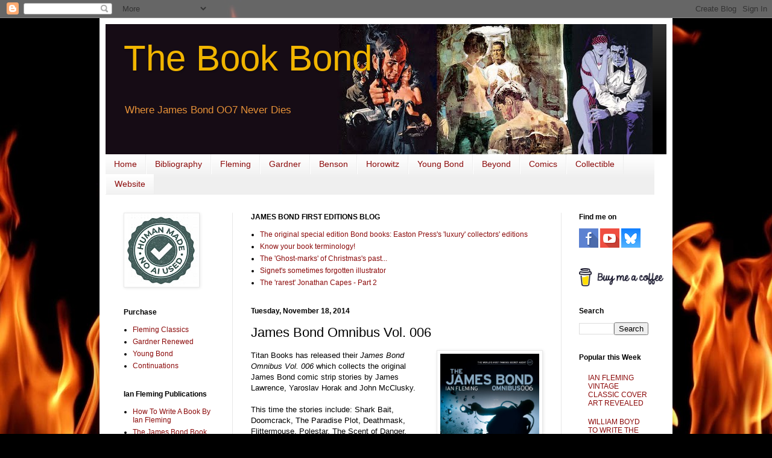

--- FILE ---
content_type: text/html; charset=UTF-8
request_url: https://www.thebookbond.com/2014/11/james-bond-omnibus-vol-006.html
body_size: 25946
content:
<!DOCTYPE html>
<html class='v2' dir='ltr' lang='en'>
<head>
<link href='https://www.blogger.com/static/v1/widgets/335934321-css_bundle_v2.css' rel='stylesheet' type='text/css'/>
<meta content='width=1100' name='viewport'/>
<meta content='text/html; charset=UTF-8' http-equiv='Content-Type'/>
<meta content='blogger' name='generator'/>
<link href='https://www.thebookbond.com/favicon.ico' rel='icon' type='image/x-icon'/>
<link href='https://www.thebookbond.com/2014/11/james-bond-omnibus-vol-006.html' rel='canonical'/>
<link rel="alternate" type="application/atom+xml" title="The Book Bond - Atom" href="https://www.thebookbond.com/feeds/posts/default" />
<link rel="alternate" type="application/rss+xml" title="The Book Bond - RSS" href="https://www.thebookbond.com/feeds/posts/default?alt=rss" />
<link rel="service.post" type="application/atom+xml" title="The Book Bond - Atom" href="https://www.blogger.com/feeds/2233203994322586500/posts/default" />

<link rel="alternate" type="application/atom+xml" title="The Book Bond - Atom" href="https://www.thebookbond.com/feeds/8453200706223528164/comments/default" />
<!--Can't find substitution for tag [blog.ieCssRetrofitLinks]-->
<link href='https://blogger.googleusercontent.com/img/b/R29vZ2xl/AVvXsEgZJkID4nu8Ri5lxXD0OR72njR3QFlSJFiTm92l-bdV4Mq2PABEob5owqHCmGKQ1yaW8qxnxw7sWzZFGkD9Fll21CiDlCArkfmL8Wzvh55pZpdGaTMCyAyg4a6FxA0exwvdiLGqaMSxsw3Q/s1600/51rv7dqLq2L.jpg' rel='image_src'/>
<meta content='Titan Books has released their James Bond Omnibus Vol. 006 which collects the original James Bond comic strip stories by James Lawrence, Yaroslav Horak and John McClusky.' name='description'/>
<meta content='https://www.thebookbond.com/2014/11/james-bond-omnibus-vol-006.html' property='og:url'/>
<meta content='James Bond Omnibus Vol. 006' property='og:title'/>
<meta content='Titan Books has released their James Bond Omnibus Vol. 006 which collects the original James Bond comic strip stories by James Lawrence, Yaroslav Horak and John McClusky.' property='og:description'/>
<meta content='https://blogger.googleusercontent.com/img/b/R29vZ2xl/AVvXsEgZJkID4nu8Ri5lxXD0OR72njR3QFlSJFiTm92l-bdV4Mq2PABEob5owqHCmGKQ1yaW8qxnxw7sWzZFGkD9Fll21CiDlCArkfmL8Wzvh55pZpdGaTMCyAyg4a6FxA0exwvdiLGqaMSxsw3Q/w1200-h630-p-k-no-nu/51rv7dqLq2L.jpg' property='og:image'/>
<title>The Book Bond: James Bond Omnibus Vol. 006</title>
<style id='page-skin-1' type='text/css'><!--
/*
-----------------------------------------------
Blogger Template Style
Name:     Simple
Designer: Blogger
URL:      www.blogger.com
----------------------------------------------- */
/* Content
----------------------------------------------- */
body {
font: normal normal 12px Arial, Tahoma, Helvetica, FreeSans, sans-serif;
color: #000000;
background: #000000 url(//themes.googleusercontent.com/image?id=1fPzKKjY9pDchHIeFXfLO2zY1SYfTku0PLrkb-Aiu7meqodh01WKnpNCHAuTcBrMZaM6D) repeat-x scroll top center /* Credit: imagedepotpro (http://www.istockphoto.com/googleimages.php?id=4489297&platform=blogger) */;
padding: 0 40px 40px 40px;
}
html body .region-inner {
min-width: 0;
max-width: 100%;
width: auto;
}
h2 {
font-size: 22px;
}
a:link {
text-decoration:none;
color: #8c0b0b;
}
a:visited {
text-decoration:none;
color: #8c0b0b;
}
a:hover {
text-decoration:underline;
color: #d21e00;
}
.body-fauxcolumn-outer .fauxcolumn-inner {
background: transparent none repeat scroll top left;
_background-image: none;
}
.body-fauxcolumn-outer .cap-top {
position: absolute;
z-index: 1;
height: 400px;
width: 100%;
}
.body-fauxcolumn-outer .cap-top .cap-left {
width: 100%;
background: transparent none repeat-x scroll top left;
_background-image: none;
}
.content-outer {
-moz-box-shadow: 0 0 40px rgba(0, 0, 0, .15);
-webkit-box-shadow: 0 0 5px rgba(0, 0, 0, .15);
-goog-ms-box-shadow: 0 0 10px #333333;
box-shadow: 0 0 40px rgba(0, 0, 0, .15);
margin-bottom: 1px;
}
.content-inner {
padding: 10px 10px;
}
.content-inner {
background-color: #ffffff;
}
/* Header
----------------------------------------------- */
.header-outer {
background: #000000 url(https://resources.blogblog.com/blogblog/data/1kt/simple/gradients_light.png) repeat-x scroll 0 -400px;
_background-image: none;
}
.Header h1 {
font: normal normal 60px Impact, sans-serif;
color: #f1b500;
text-shadow: 1px 2px 3px rgba(0, 0, 0, .2);
}
.Header h1 a {
color: #f1b500;
}
.Header .description {
font-size: 140%;
color: #e69138;
}
.header-inner .Header .titlewrapper {
padding: 22px 30px;
}
.header-inner .Header .descriptionwrapper {
padding: 0 30px;
}
/* Tabs
----------------------------------------------- */
.tabs-inner .section:first-child {
border-top: 0 solid #eeeeee;
}
.tabs-inner .section:first-child ul {
margin-top: -0;
border-top: 0 solid #eeeeee;
border-left: 0 solid #eeeeee;
border-right: 0 solid #eeeeee;
}
.tabs-inner .widget ul {
background: #efefef url(https://resources.blogblog.com/blogblog/data/1kt/simple/gradients_light.png) repeat-x scroll 0 -800px;
_background-image: none;
border-bottom: 1px solid #eeeeee;
margin-top: 0;
margin-left: -30px;
margin-right: -30px;
}
.tabs-inner .widget li a {
display: inline-block;
padding: .6em 1em;
font: normal normal 14px Impact, sans-serif;
color: #8c0b0b;
border-left: 1px solid #ffffff;
border-right: 1px solid #eeeeee;
}
.tabs-inner .widget li:first-child a {
border-left: none;
}
.tabs-inner .widget li.selected a, .tabs-inner .widget li a:hover {
color: #f1b500;
background-color: #e8e8e8;
text-decoration: none;
}
/* Columns
----------------------------------------------- */
.main-outer {
border-top: 0 solid #e8e8e8;
}
.fauxcolumn-left-outer .fauxcolumn-inner {
border-right: 1px solid #e8e8e8;
}
.fauxcolumn-right-outer .fauxcolumn-inner {
border-left: 1px solid #e8e8e8;
}
/* Headings
----------------------------------------------- */
div.widget > h2,
div.widget h2.title {
margin: 0 0 1em 0;
font: normal bold 12px Impact, sans-serif;
color: #000000;
}
/* Widgets
----------------------------------------------- */
.widget .zippy {
color: #8a8a8a;
text-shadow: 2px 2px 1px rgba(0, 0, 0, .1);
}
.widget .popular-posts ul {
list-style: none;
}
/* Posts
----------------------------------------------- */
h2.date-header {
font: normal bold 12px Impact, sans-serif;
}
.date-header span {
background-color: rgba(0, 0, 0, 0);
color: #000000;
padding: inherit;
letter-spacing: inherit;
margin: inherit;
}
.main-inner {
padding-top: 30px;
padding-bottom: 30px;
}
.main-inner .column-center-inner {
padding: 0 15px;
}
.main-inner .column-center-inner .section {
margin: 0 15px;
}
.post {
margin: 0 0 25px 0;
}
h3.post-title, .comments h4 {
font: normal normal 22px Impact, sans-serif;
margin: .75em 0 0;
}
.post-body {
font-size: 110%;
line-height: 1.4;
position: relative;
}
.post-body img, .post-body .tr-caption-container, .Profile img, .Image img,
.BlogList .item-thumbnail img {
padding: 2px;
background: #ffffff;
border: 1px solid #e8e8e8;
-moz-box-shadow: 1px 1px 5px rgba(0, 0, 0, .1);
-webkit-box-shadow: 1px 1px 5px rgba(0, 0, 0, .1);
box-shadow: 1px 1px 5px rgba(0, 0, 0, .1);
}
.post-body img, .post-body .tr-caption-container {
padding: 5px;
}
.post-body .tr-caption-container {
color: #222222;
}
.post-body .tr-caption-container img {
padding: 0;
background: transparent;
border: none;
-moz-box-shadow: 0 0 0 rgba(0, 0, 0, .1);
-webkit-box-shadow: 0 0 0 rgba(0, 0, 0, .1);
box-shadow: 0 0 0 rgba(0, 0, 0, .1);
}
.post-header {
margin: 0 0 1.5em;
line-height: 1.6;
font-size: 90%;
}
.post-footer {
margin: 20px -2px 0;
padding: 5px 10px;
color: #353535;
background-color: #cccccc;
border-bottom: 1px solid #e8e8e8;
line-height: 1.6;
font-size: 90%;
}
#comments .comment-author {
padding-top: 1.5em;
border-top: 1px solid #e8e8e8;
background-position: 0 1.5em;
}
#comments .comment-author:first-child {
padding-top: 0;
border-top: none;
}
.avatar-image-container {
margin: .2em 0 0;
}
#comments .avatar-image-container img {
border: 1px solid #e8e8e8;
}
/* Comments
----------------------------------------------- */
.comments .comments-content .icon.blog-author {
background-repeat: no-repeat;
background-image: url([data-uri]);
}
.comments .comments-content .loadmore a {
border-top: 1px solid #8a8a8a;
border-bottom: 1px solid #8a8a8a;
}
.comments .comment-thread.inline-thread {
background-color: #cccccc;
}
.comments .continue {
border-top: 2px solid #8a8a8a;
}
/* Accents
---------------------------------------------- */
.section-columns td.columns-cell {
border-left: 1px solid #e8e8e8;
}
.blog-pager {
background: transparent none no-repeat scroll top center;
}
.blog-pager-older-link, .home-link,
.blog-pager-newer-link {
background-color: #ffffff;
padding: 5px;
}
.footer-outer {
border-top: 0 dashed #bbbbbb;
}
/* Mobile
----------------------------------------------- */
body.mobile  {
background-size: auto;
}
.mobile .body-fauxcolumn-outer {
background: transparent none repeat scroll top left;
}
.mobile .body-fauxcolumn-outer .cap-top {
background-size: 100% auto;
}
.mobile .content-outer {
-webkit-box-shadow: 0 0 3px rgba(0, 0, 0, .15);
box-shadow: 0 0 3px rgba(0, 0, 0, .15);
}
.mobile .tabs-inner .widget ul {
margin-left: 0;
margin-right: 0;
}
.mobile .post {
margin: 0;
}
.mobile .main-inner .column-center-inner .section {
margin: 0;
}
.mobile .date-header span {
padding: 0.1em 10px;
margin: 0 -10px;
}
.mobile h3.post-title {
margin: 0;
}
.mobile .blog-pager {
background: transparent none no-repeat scroll top center;
}
.mobile .footer-outer {
border-top: none;
}
.mobile .main-inner, .mobile .footer-inner {
background-color: #ffffff;
}
.mobile-index-contents {
color: #000000;
}
.mobile-link-button {
background-color: #8c0b0b;
}
.mobile-link-button a:link, .mobile-link-button a:visited {
color: #ffffff;
}
.mobile .tabs-inner .section:first-child {
border-top: none;
}
.mobile .tabs-inner .PageList .widget-content {
background-color: #e8e8e8;
color: #f1b500;
border-top: 1px solid #eeeeee;
border-bottom: 1px solid #eeeeee;
}
.mobile .tabs-inner .PageList .widget-content .pagelist-arrow {
border-left: 1px solid #eeeeee;
}
/* ----- CSS Nav Menu Styling ----- */
#cssnav {
margin: 0px 0 0 -30px;
padding: 0px 0px 0px 0px;
width: 910px;  /* Set your width to fit your blog */
font: normal normal 14px Impact, sans-serif; /* Template Designer - Change Font Type, Size, Etc */
color: #8c0b0b; /* Template Designer - Change Font Size */
}
#cssnav ul {
background: #efefef url(https://resources.blogblog.com/blogblog/data/1kt/simple/gradients_light.png) repeat-x scroll 0 -800px;
_background-image: none; /* Template Designer - Change Menu Background */
height: 20px; /* Change Height of Menu */
list-style: none;
margin: 0px;
padding: 0px;
}
#cssnav li {
float: left;
padding: 0px;
}
#cssnav li a {
background: #efefef url(https://resources.blogblog.com/blogblog/data/1kt/simple/gradients_light.png) repeat-x scroll 0 -800px;
_background-image: none; /* Template Designer - Change Menu Background */
display: block;
margin: 0px;
font: normal normal 14px Impact, sans-serif; /* Template Designer - Change Font Type, Size, Etc */
text-decoration: none;
}
#cssnav > ul > li > a {
color: #8c0b0b; /* Template Designer - Change Font Color */
}
#cssnav ul ul a {
color: #8c0b0b; /* Template Designer - Change Color */
}
#cssnav li > a:hover, #cssnav ul li:hover {
color: #f1b500; /* Template Designer - Change Font Color on Hover */
background-color: #e8e8e8; /* Template Designer - Change Font Background on Hover */
text-decoration: none;
}
#cssnav li ul {
background: #efefef url(https://resources.blogblog.com/blogblog/data/1kt/simple/gradients_light.png) repeat-x scroll 0 -800px;
_background-image: none; /* Template Designer - Change Menu Background */
display: none;
height: auto;
padding: 0px;
margin: 0px;
position: absolute;
width: 200px; /* Change Width Of DropDown Menu */
z-index:9999;
}
#cssnav li:hover ul {
display: block;
}
#cssnav li li {
background: #efefef url(https://resources.blogblog.com/blogblog/data/1kt/simple/gradients_light.png) repeat-x scroll 0 -800px;
_background-image: none; /* Template Designer - Change Background */
display: block;
float: none;
margin: 0px;
padding: 0px;
width: 200px; /* Change Width Of DropDown Menu */
}
#cssnav li:hover li a {
background: #e8e8e8; /* Template Designer - Change Background of Link on Hover */
}
#cssnav li ul a {
display: block;
height: auto;
margin: 0px;
padding: 10px;
text-align: left;
}
#cssnav li ul a:hover, #cssnav li ul li:hover > a {
color: #f1b500; /* Template Designer - Change Text Color on Hover */
background-color: #e8e8e8; /* Template Designer - Change Background on Hover */
border: 0px;
text-decoration: none;
}
--></style>
<style id='template-skin-1' type='text/css'><!--
body {
min-width: 950px;
}
.content-outer, .content-fauxcolumn-outer, .region-inner {
min-width: 950px;
max-width: 950px;
_width: 950px;
}
.main-inner .columns {
padding-left: 211px;
padding-right: 175px;
}
.main-inner .fauxcolumn-center-outer {
left: 211px;
right: 175px;
/* IE6 does not respect left and right together */
_width: expression(this.parentNode.offsetWidth -
parseInt("211px") -
parseInt("175px") + 'px');
}
.main-inner .fauxcolumn-left-outer {
width: 211px;
}
.main-inner .fauxcolumn-right-outer {
width: 175px;
}
.main-inner .column-left-outer {
width: 211px;
right: 100%;
margin-left: -211px;
}
.main-inner .column-right-outer {
width: 175px;
margin-right: -175px;
}
#layout {
min-width: 0;
}
#layout .content-outer {
min-width: 0;
width: 800px;
}
#layout .region-inner {
min-width: 0;
width: auto;
}
body#layout div.add_widget {
padding: 8px;
}
body#layout div.add_widget a {
margin-left: 32px;
}
--></style>
<style>
    body {background-image:url(\/\/themes.googleusercontent.com\/image?id=1fPzKKjY9pDchHIeFXfLO2zY1SYfTku0PLrkb-Aiu7meqodh01WKnpNCHAuTcBrMZaM6D);}
    
@media (max-width: 200px) { body {background-image:url(\/\/themes.googleusercontent.com\/image?id=1fPzKKjY9pDchHIeFXfLO2zY1SYfTku0PLrkb-Aiu7meqodh01WKnpNCHAuTcBrMZaM6D&options=w200);}}
@media (max-width: 400px) and (min-width: 201px) { body {background-image:url(\/\/themes.googleusercontent.com\/image?id=1fPzKKjY9pDchHIeFXfLO2zY1SYfTku0PLrkb-Aiu7meqodh01WKnpNCHAuTcBrMZaM6D&options=w400);}}
@media (max-width: 800px) and (min-width: 401px) { body {background-image:url(\/\/themes.googleusercontent.com\/image?id=1fPzKKjY9pDchHIeFXfLO2zY1SYfTku0PLrkb-Aiu7meqodh01WKnpNCHAuTcBrMZaM6D&options=w800);}}
@media (max-width: 1200px) and (min-width: 801px) { body {background-image:url(\/\/themes.googleusercontent.com\/image?id=1fPzKKjY9pDchHIeFXfLO2zY1SYfTku0PLrkb-Aiu7meqodh01WKnpNCHAuTcBrMZaM6D&options=w1200);}}
/* Last tag covers anything over one higher than the previous max-size cap. */
@media (min-width: 1201px) { body {background-image:url(\/\/themes.googleusercontent.com\/image?id=1fPzKKjY9pDchHIeFXfLO2zY1SYfTku0PLrkb-Aiu7meqodh01WKnpNCHAuTcBrMZaM6D&options=w1600);}}
  </style>
<script type='text/javascript'>
        (function(i,s,o,g,r,a,m){i['GoogleAnalyticsObject']=r;i[r]=i[r]||function(){
        (i[r].q=i[r].q||[]).push(arguments)},i[r].l=1*new Date();a=s.createElement(o),
        m=s.getElementsByTagName(o)[0];a.async=1;a.src=g;m.parentNode.insertBefore(a,m)
        })(window,document,'script','https://www.google-analytics.com/analytics.js','ga');
        ga('create', 'UA-22713569-1', 'auto', 'blogger');
        ga('blogger.send', 'pageview');
      </script>
<link href='https://www.blogger.com/dyn-css/authorization.css?targetBlogID=2233203994322586500&amp;zx=3896a845-d092-4426-88e8-18b53aa7a2c4' media='none' onload='if(media!=&#39;all&#39;)media=&#39;all&#39;' rel='stylesheet'/><noscript><link href='https://www.blogger.com/dyn-css/authorization.css?targetBlogID=2233203994322586500&amp;zx=3896a845-d092-4426-88e8-18b53aa7a2c4' rel='stylesheet'/></noscript>
<meta name='google-adsense-platform-account' content='ca-host-pub-1556223355139109'/>
<meta name='google-adsense-platform-domain' content='blogspot.com'/>

<!-- data-ad-client=ca-pub-4582070575330090 -->

</head>
<body class='loading variant-bold'>
<div class='navbar section' id='navbar' name='Navbar'><div class='widget Navbar' data-version='1' id='Navbar1'><script type="text/javascript">
    function setAttributeOnload(object, attribute, val) {
      if(window.addEventListener) {
        window.addEventListener('load',
          function(){ object[attribute] = val; }, false);
      } else {
        window.attachEvent('onload', function(){ object[attribute] = val; });
      }
    }
  </script>
<div id="navbar-iframe-container"></div>
<script type="text/javascript" src="https://apis.google.com/js/platform.js"></script>
<script type="text/javascript">
      gapi.load("gapi.iframes:gapi.iframes.style.bubble", function() {
        if (gapi.iframes && gapi.iframes.getContext) {
          gapi.iframes.getContext().openChild({
              url: 'https://www.blogger.com/navbar/2233203994322586500?po\x3d8453200706223528164\x26origin\x3dhttps://www.thebookbond.com',
              where: document.getElementById("navbar-iframe-container"),
              id: "navbar-iframe"
          });
        }
      });
    </script><script type="text/javascript">
(function() {
var script = document.createElement('script');
script.type = 'text/javascript';
script.src = '//pagead2.googlesyndication.com/pagead/js/google_top_exp.js';
var head = document.getElementsByTagName('head')[0];
if (head) {
head.appendChild(script);
}})();
</script>
</div></div>
<div class='body-fauxcolumns'>
<div class='fauxcolumn-outer body-fauxcolumn-outer'>
<div class='cap-top'>
<div class='cap-left'></div>
<div class='cap-right'></div>
</div>
<div class='fauxborder-left'>
<div class='fauxborder-right'></div>
<div class='fauxcolumn-inner'>
</div>
</div>
<div class='cap-bottom'>
<div class='cap-left'></div>
<div class='cap-right'></div>
</div>
</div>
</div>
<div class='content'>
<div class='content-fauxcolumns'>
<div class='fauxcolumn-outer content-fauxcolumn-outer'>
<div class='cap-top'>
<div class='cap-left'></div>
<div class='cap-right'></div>
</div>
<div class='fauxborder-left'>
<div class='fauxborder-right'></div>
<div class='fauxcolumn-inner'>
</div>
</div>
<div class='cap-bottom'>
<div class='cap-left'></div>
<div class='cap-right'></div>
</div>
</div>
</div>
<div class='content-outer'>
<div class='content-cap-top cap-top'>
<div class='cap-left'></div>
<div class='cap-right'></div>
</div>
<div class='fauxborder-left content-fauxborder-left'>
<div class='fauxborder-right content-fauxborder-right'></div>
<div class='content-inner'>
<header>
<div class='header-outer'>
<div class='header-cap-top cap-top'>
<div class='cap-left'></div>
<div class='cap-right'></div>
</div>
<div class='fauxborder-left header-fauxborder-left'>
<div class='fauxborder-right header-fauxborder-right'></div>
<div class='region-inner header-inner'>
<div class='header section' id='header' name='Header'><div class='widget Header' data-version='1' id='Header1'>
<div id='header-inner' style='background-image: url("https://blogger.googleusercontent.com/img/b/R29vZ2xl/AVvXsEi3oc8hH3pzC0-BpUmTTW6l_ryx2GoKa_xl0S-5WTymgqWOwSNOGlbpAIP0Eon4FMjPbAovVgvwYnJ4ATEyy2ulL89XlkCr6mRbn40UzYCJazbzKGeVzvxyDVW1C3DgleautFeAEv4EI-DX/s907/book+bond+header+new+2.jpg"); background-position: left; width: 907px; min-height: 216px; _height: 216px; background-repeat: no-repeat; '>
<div class='titlewrapper' style='background: transparent'>
<h1 class='title' style='background: transparent; border-width: 0px'>
<a href='https://www.thebookbond.com/'>
The Book Bond
</a>
</h1>
</div>
<div class='descriptionwrapper'>
<p class='description'><span>Where James Bond OO7 Never Dies</span></p>
</div>
</div>
</div></div>
</div>
</div>
<div class='header-cap-bottom cap-bottom'>
<div class='cap-left'></div>
<div class='cap-right'></div>
</div>
</div>
</header>
<div class='tabs-outer'>
<div class='tabs-cap-top cap-top'>
<div class='cap-left'></div>
<div class='cap-right'></div>
</div>
<div class='fauxborder-left tabs-fauxborder-left'>
<div class='fauxborder-right tabs-fauxborder-right'></div>
<div class='region-inner tabs-inner'>
<div class='tabs section' id='crosscol' name='Cross-Column'><div class='widget HTML' data-version='1' id='HTML7'>
<div class='widget-content'>
<!-- start navmenu -->
<ul id='cssnav'>
<li class="active"><a href='https://www.thebookbond.com'>Home</a></li>
<li class="sub"><a href='https://www.thebookbond.com/p/bibliography.html'>Bibliography</a>
</li>

<li><a href='https://www.thebookbond.com/search/label/Ian%20Fleming'>Fleming</a>
<ul>
<li><a href='https://www.thebookbond.com/search/label/Casino%20Royale'>Casino Royale (1953)</a></li>
<li><a href='https://www.thebookbond.com/search/label/Live%20And%20Let%20Die'>Live And Let Die (1954)</a></li>
<li><a href='https://www.thebookbond.com/search/label/Moonraker'>Moonraker (1955)</a></li>
<li><a href='https://www.thebookbond.com/search/label/Diamonds%20Are%20Forever'>Diamonds Are Forever (1956)</a></li>
<li><a href='https://www.thebookbond.com/search/label/From%20Russia%20With%20Love'>From Russia With Love (1957)</a></li>
<li><a href='https://www.thebookbond.com/search/label/Dr.%20No'>Dr. No (1958)</a></li>
<li><a href='https://www.thebookbond.com/search/label/Goldfinger'>Goldfinger (1959)</a></li>
<li><a href='https://www.thebookbond.com/search/label/For%20Your%20Eyes%20Only'>For Your Eyes Only (1960)</a></li>
<li><a href='https://www.thebookbond.com/search/label/Thunderball'>Thunderball (1961)</a></li>
<li><a href='https://www.thebookbond.com/search/label/The%20Spy%20Who%20Loved%20Me'>The Spy Who Loved Me (1962)</a></li>
<li><a href='https://www.thebookbond.com/search/label/On%20Her%20Majesty%27s%20Secret%20Service'>On Her Majesty's Secret Service (1963)</a></li>
<li><a href='https://www.thebookbond.com/search/label/You%20Only%20Live%20Twice'>You Only Live Twice (1964)</a></li>
<li><a href='https://www.thebookbond.com/search/label/The%20Man%20With%20The%20Golden%20Gun'>The Man With The Golden Gun (1965)</a></li>
<li><a href='https://www.thebookbond.com/search/label/Octopussy%20%26%20The%20Living%20Daylights'>Octopussy & The Living Daylights (1966)</a></li>
<li><a href='https://www.thebookbond.com/search/label/Talk%20of%20the%20Devil'>Talk of The Devil (2008)</a></li>
<li><a href='https://www.thebookbond.com/2012/02/ian-fleming-us-hardcover-first-editions.html'>U.S. Hardcovers</a></li>
<li><a href='https://www.thebookbond.com/2011/11/signets-james-bond-paperbacks.html'>U.S. Paperbacks</a></li>
<li><a href='https://www.thebookbond.com/2012/01/james-bond-uk-first-edition-paperbacks.html'>UK Paperbacks</a></li>
</ul>
</li>

<li><a href='https://www.thebookbond.com/search/label/John%20Gardner'>Gardner</a>
<ul>
<li><a href='https://www.thebookbond.com/search/label/License%20Renewed'>License Renewed (1981)</a></li>
<li><a href='https://www.thebookbond.com/search/label/For%20Special%20Services'>For Special Services (1982)</a></li>
<li><a href='https://www.thebookbond.com/search/label/Icebreaker'>Icebreaker (1983)</a></li>
<li><a href='https://www.thebookbond.com/search/label/Role%20of%20Honor'>Role of Honor (1984)</a></li>
<li><a href='https://www.thebookbond.com/search/label/Nobody%20Lives%20Forever'>Nobody Lives Forever (1986)</a></li>
<li><a href='https://www.thebookbond.com/search/label/No%20Deals%20Mr.%20Bond'>No Deals, Mr. Bond (1987)</a></li>
<li><a href='https://www.thebookbond.com/search/label/Scorpius'>Scorpius (1988)</a></li>
<li><a href='https://www.thebookbond.com/search/label/Win%20Lose%20or%20Die'>Win Lose or Die (1989)</a></li>
<li><a href='https://www.thebookbond.com/search/label/Licence%20To%20Kill'>Licence To Kill (1989)</a></li>
<li><a href='https://www.thebookbond.com/search/label/Brokenclaw'>Brokenclaw (1990)</a></li>
<li><a href='https://www.thebookbond.com/search/label/The%20Man%20From%20Barbarossa'>The Man From Barbarossa (1991)</a></li>
<li><a href='https://www.thebookbond.com/search/label/Death%20Is%20Forever'>Death Is Forever (1992)</a></li>
<li><a href='https://www.thebookbond.com/search/label/Never%20Send%20Flowers'>Never Send Flowers (1993)</a></li>
<li><a href='https://www.thebookbond.com/search/label/SeaFire'>SeaFire (1994)</a></li>
<li><a href='https://www.thebookbond.com/search/label/GoldenEye'>GoldenEye (1995)</a></li>
<li><a href='https://www.thebookbond.com/search/label/COLD'>COLD (1996)</a></li>
<li><a href='https://www.thebookbond.com/2012/03/john-gardner-uk-first-edition.html'>UK Hardcovers</a></li>
<li><a href='https://www.thebookbond.com/2012/02/john-gardner-us-true-first-edition.html'>U.S. Hardcovers</a></li>
<li><a href='https://www.thebookbond.com/2012/02/john-gardner-first-edition-paperbacks.html'>U.S. & UK Paperbacks</a></li>
<li><a href='https://www.thebookbond.com/2012/06/john-gardners-james-bond-large-print.html'>Large Print Editions</a></li>
<li><a href='https://www.thebookbond.com/2017/01/john-gardner-german-bond-paperbacks.html'>German Paperbacks</a></li>
<li><a href='https://www.thebookbond.com/search/label/Saab'>The Silver Beast (Saab)</a></li>
</ul>
</li>

<li><a href='https://www.thebookbond.com/search/label/Raymond%20Benson'>Benson</a>
<ul>
<li><a href='https://www.thebookbond.com/search/label/Zero%20Minus%20Ten'>Zero Minus Ten (1997)</a></li>
<li><a href='https://www.thebookbond.com/search/label/Tomorrow%20Never%20Dies'>Tomorrow Never Dies (1997)</a></li>
<li><a href='https://www.thebookbond.com/search/label/The%20Facts%20of%20Death'>The Facts of Death (1998)</a></li>
<li><a href='https://www.thebookbond.com/search/label/High%20Time%20To%20Kill'>High Time To Kill (1999)</a></li>
<li><a href='https://www.thebookbond.com/search/label/The%20World%20Is%20Not%20Enough'>The World Is Not Enough (1999)</a></li>
<li><a href='https://www.thebookbond.com/search/label/Doubleshot'>Doubleshot (2000)</a></li>
<li><a href='https://www.thebookbond.com/search/label/Never%20Dream%20of%20Dying'>Never Dream of Dying (2001)</a></li>
<li><a href='https://www.thebookbond.com/search/label/The%20Man%20With%20The%20Red%20Tattoo'>The Man With The Red Tattoo (2002)
</a></li>
<li><a href='https://www.thebookbond.com/search/label/Die%20Another%20Day'>Die Another Day (2002)
</a></li>
<li><a href='https://www.thebookbond.com/search/label/Benson%20Short%20Stories'>Short Stories</a></li>
<li><a href='https://www.thebookbond.com/2013/12/bensons-bond-uk-hardcovers.html'>UK Hardcovers</a></li>
<li><a href='https://www.thebookbond.com/2013/12/bensons-bond-us-hardcovers.html'>U.S. Hardcovers</a></li>
<li><a href='https://www.thebookbond.com/2012/04/raymond-benson-us-paperbacks.html'>U.S. Paperbacks</a></li>
</ul></li>


<li><a href='https://www.thebookbond.com/search/label/Anthony%20Horowitz'>Horowitz</a>
<ul>
<li><a href='https://www.thebookbond.com/search/label/Trigger%20Mortis'>Trigger Mortis (2015)</a></li>
<li><a href='https://www.thebookbond.com/search/label/Forever%20and%20a%20Day'>Forever and a Day (2018)</a></li>
<li><a href='https://www.thebookbond.com/search/label/With%20A%20Mind%20To%20Kill'>With A Mind To Kill (2022)</a></li>
</ul>
</li>

<li><a href='https://www.thebookbond.com/search/label/Young%20Bond'>Young Bond</a>
<ul>
<li><a href='https://www.thebookbond.com/p/secret-history-of-young-james-bond.html'>The Secret History of Young James Bond</a></li>
<li><a href='https://www.thebookbond.com/search/label/Charlie%20Higson'>Charlie Higson</a></li>
<li><a href='https://www.thebookbond.com/search/label/Steve%20Cole'>Steve Cole</a></li>
<li><a href='https://www.thebookbond.com/search/label/SilverFin'>SilverFin (2005)</a></li>
<li><a href='https://www.thebookbond.com/search/label/Blood%20Fever'>Blood Fever (2006)</a></li>
<li><a href='https://www.thebookbond.com/search/label/Double%20or%20Die'>Double or Die (2007)</a></li>
<li><a href='https://www.thebookbond.com/search/label/Hurricane%20Gold'>Hurricane Gold (2007)</a></li>
<li><a href='https://www.thebookbond.com/search/label/By%20Royal%20Command'>By Royal Command (2008)</a></li>
<li><a href='https://www.thebookbond.com/search/label/The%20Shadow%20War'>The Shadow War (2008)</a></li>
<li><a href='https://www.thebookbond.com/search/label/Danger%20Society'>Danger Society: The Young Bond Dossier (2009)</a></li>
<li><a href='https://www.thebookbond.com/search/label/Shoot%20To%20Kill'>Shoot To Kill (2014)</a></li>
<li><a href='https://www.thebookbond.com/search/label/Heads%20You%20Die'>Heads You Die (2016)</a></li>
<li><a href='https://www.thebookbond.com/search/label/Strike%20Lightning'>Strike Lightning (2016)</a></li>
<li><a href='https://www.thebookbond.com/search/label/Red%20Nemesis'>Red Nemesis (2017)</a></li>
<li><a href='https://www.thebookbond.com/search/label/Origin'>James Bond Origin (2018-20)</a></li>
</ul>
</li>

<li><a href='https://www.thebookbond.com'>Beyond</a>
<ul>
<li><a href='https://www.thebookbond.com/search/label/Colonel%20Sun'>Kingsley Amis</a></li>
<li><a href='https://www.thebookbond.com/search/label/John%20Pearson'>John Pearson</a></li>
<li><a href='https://www.thebookbond.com/search/label/Christopher%20Wood'>Christopher Wood</a></li>
<li><a href='https://www.thebookbond.com/search/label/Sebastian%20Faulks'>Sebastian Faulks</a></li>
<li><a href='https://www.thebookbond.com/search/label/Jeffery%20Deaver'>Jeffery Deaver</a></li>
<li><a href='https://www.thebookbond.com/search/label/William%20Boyd'>William Boyd</a></li>
<li><a href='https://www.thebookbond.com/search/label/Moneypenny%20Diaries'>Moneypenny Diaries</a></li>
<li><a href='https://www.thebookbond.com/2009/04/find-your-fate-with-james-bond.html'>Find Your Fate Books</a></li>
<li><a href='https://www.thebookbond.com/search/label/James%20Bond%20Jr.'>James Bond Jr.</a></li>
<li><a href='https://www.thebookbond.com/2013/01/chris-moores-unknown-novelizations-of.html'>Chris Moore Novelizations</a></li>
<li><a href='https://www.thebookbond.com/search/label/Unofficial'>Unofficial</a></li>
</ul>

<li><a href='https://www.thebookbond.com/search/label/Comics'>Comics</a>
<ul>
<li><a href='https://www.thebookbond.com/search/label/Titan%20Books'>Titan Books</a></li>
<li><a href='https://www.thebookbond.com/search/label/Dynamite'>Dynamite</a></li>
<li><a href='https://www.thebookbond.com/search/label/Dark%20Horse'>Dark Horse</a></li>
<li><a href='https://www.thebookbond.com/search/label/Eclipse'>Eclipse</a></li>
<li><a href='https://www.thebookbond.com/2017/03/james-bond-jr-marvel-comics.html'>James Bond Jr.</a></li>
<li><a href='https://www.thebookbond.com/2014/01/play-values-james-bond-007-adventure.html'>Play Value</a></li>
<li><a href='https://www.thebookbond.com/search/label/Takao%20Saito'>Japanese</a></li>
<li><a href='https://www.thebookbond.com/search/label/Comics%20%28films%29'>Movie adaptations</a></li>
<li><a href='https://www.thebookbond.com/search/label/Illustrated%20Young%20Bond'>Illustrated Young Bond</a></li>
<li><a href='https://www.thebookbond.com/2011/06/lost-john-gardner-comic-strip.html'>The lost John Gardner strips</a></li></ul>

<li><a href='https://www.thebookbond.com'>Collectible</a>
<ul>
<li><a href='https://www.thebookbond.com/search/label/First%20Editions%20%28U.S.%29'>First Editions (U.S.)</a></li>
<li><a href='https://www.thebookbond.com/search/label/First%20Editions%20%28UK%29'>First Editions (UK)</a></li>
<li><a href='https://www.thebookbond.com/search/label/Special%20Editions'>Special Editions</a></li>
<li><a href='https://www.thebookbond.com/2012/01/james-bond-uk-first-edition-paperbacks.html'>UK Paperbacks 1955-1979</a></li>
<li><a href='https://www.thebookbond.com/2011/11/us-james-bond-movie-tie-in-editions.html'>U.S. Movie Tie-In Editions</a></li>
<li><a href='https://www.thebookbond.com/2012/01/uk-james-bond-movie-tie-in-editions.html'>UK Movie Tie-In Editions</a></li>
<li><a href='https://www.thebookbond.com/2011/10/ian-fleming-still-life-series.html'>Fleming Still-Life Series</a></li>
<li><a href='https://www.thebookbond.com/2011/10/girls-on-guns-ian-fleming-in-1970s.html'>Girls on Guns Series</a></li>
<li><a href='https://www.thebookbond.com/2011/11/signets-james-bond-paperbacks.html'>Signet Paperbacks</a></li>
<li><a href='https://www.thebookbond.com/2011/11/bantams-bond.html'>Bantam's Bond</a></li>
<li><a href='https://www.thebookbond.com/2011/11/jove-paperbacks.html'>The Jove Paperbacks</a></li>
<li><a href='https://www.thebookbond.com/2011/10/fleming-in-80s-and-case-of-curious.html'>Berkley Silhouette Series</a></li>
<li><a href='https://www.thebookbond.com/2011/11/james-bond-in-90s-complete-coronet-set.html'>The Coronet Set</a></li>
<li><a href='https://www.thebookbond.com/2012/01/exclusive-inside-story-of-two-dr-no.html'>The dueling Dr. No covers</a></li>
<li><a href='https://www.thebookbond.com/2011/12/penguin-sends-james-bond-back-in-time.html'>Richie Fahey Series</a></li>
<li><a href='https://www.thebookbond.com/2013/06/these-fleming-covers-will-make-your.html'>Turkish Tie-Ins</a></li>
<li><a href='https://www.thebookbond.com/search/label/Proofs'>Proofs</a></li>
</ul>

<li><a href='https://www.thebookbond.com/p/about-me.html'>Website</a>
<ul>
<li><a href='https://www.thebookbond.com/p/about-me.html'>About Me</a></li>
<li><a href='https://www.thebookbond.com/p/contact.html'>CONTACT</a></li>
<li><a href='https://www.thebookbond.com/search/label/BOOK%20BOND%20REVIEW'>Book Bond Reviews</a></li>
<li><a href='https://www.thebookbond.com/p/charlie-higson.html'>Charlie Higson Interview</a></li>
<li><a href='https://www.thebookbond.com/p/interview-with-moneypenny-diaries.html'>Samantha Weinberg Interview</a></li>
</ul></li>

<!-- end navmenu --></li></li></li></ul>
</div>
<div class='clear'></div>
</div></div>
<div class='tabs no-items section' id='crosscol-overflow' name='Cross-Column 2'></div>
</div>
</div>
<div class='tabs-cap-bottom cap-bottom'>
<div class='cap-left'></div>
<div class='cap-right'></div>
</div>
</div>
<div class='main-outer'>
<div class='main-cap-top cap-top'>
<div class='cap-left'></div>
<div class='cap-right'></div>
</div>
<div class='fauxborder-left main-fauxborder-left'>
<div class='fauxborder-right main-fauxborder-right'></div>
<div class='region-inner main-inner'>
<div class='columns fauxcolumns'>
<div class='fauxcolumn-outer fauxcolumn-center-outer'>
<div class='cap-top'>
<div class='cap-left'></div>
<div class='cap-right'></div>
</div>
<div class='fauxborder-left'>
<div class='fauxborder-right'></div>
<div class='fauxcolumn-inner'>
</div>
</div>
<div class='cap-bottom'>
<div class='cap-left'></div>
<div class='cap-right'></div>
</div>
</div>
<div class='fauxcolumn-outer fauxcolumn-left-outer'>
<div class='cap-top'>
<div class='cap-left'></div>
<div class='cap-right'></div>
</div>
<div class='fauxborder-left'>
<div class='fauxborder-right'></div>
<div class='fauxcolumn-inner'>
</div>
</div>
<div class='cap-bottom'>
<div class='cap-left'></div>
<div class='cap-right'></div>
</div>
</div>
<div class='fauxcolumn-outer fauxcolumn-right-outer'>
<div class='cap-top'>
<div class='cap-left'></div>
<div class='cap-right'></div>
</div>
<div class='fauxborder-left'>
<div class='fauxborder-right'></div>
<div class='fauxcolumn-inner'>
</div>
</div>
<div class='cap-bottom'>
<div class='cap-left'></div>
<div class='cap-right'></div>
</div>
</div>
<!-- corrects IE6 width calculation -->
<div class='columns-inner'>
<div class='column-center-outer'>
<div class='column-center-inner'>
<div class='main section' id='main' name='Main'><div class='widget Feed' data-version='1' id='Feed2'>
<h2>JAMES BOND FIRST EDITIONS BLOG</h2>
<div class='widget-content' id='Feed2_feedItemListDisplay'>
<span style='filter: alpha(25); opacity: 0.25;'>
<a href='https://www.jamesbondfirsteditions.co.uk/blog-feed.xml'>Loading...</a>
</span>
</div>
<div class='clear'></div>
</div><div class='widget Blog' data-version='1' id='Blog1'>
<div class='blog-posts hfeed'>

          <div class="date-outer">
        
<h2 class='date-header'><span>Tuesday, November 18, 2014</span></h2>

          <div class="date-posts">
        
<div class='post-outer'>
<div class='post hentry uncustomized-post-template' itemprop='blogPost' itemscope='itemscope' itemtype='http://schema.org/BlogPosting'>
<meta content='https://blogger.googleusercontent.com/img/b/R29vZ2xl/AVvXsEgZJkID4nu8Ri5lxXD0OR72njR3QFlSJFiTm92l-bdV4Mq2PABEob5owqHCmGKQ1yaW8qxnxw7sWzZFGkD9Fll21CiDlCArkfmL8Wzvh55pZpdGaTMCyAyg4a6FxA0exwvdiLGqaMSxsw3Q/s1600/51rv7dqLq2L.jpg' itemprop='image_url'/>
<meta content='2233203994322586500' itemprop='blogId'/>
<meta content='8453200706223528164' itemprop='postId'/>
<a name='8453200706223528164'></a>
<h3 class='post-title entry-title' itemprop='name'>
James Bond Omnibus Vol. 006
</h3>
<div class='post-header'>
<div class='post-header-line-1'></div>
</div>
<div class='post-body entry-content' id='post-body-8453200706223528164' itemprop='articleBody'>
<a href="https://blogger.googleusercontent.com/img/b/R29vZ2xl/AVvXsEgZJkID4nu8Ri5lxXD0OR72njR3QFlSJFiTm92l-bdV4Mq2PABEob5owqHCmGKQ1yaW8qxnxw7sWzZFGkD9Fll21CiDlCArkfmL8Wzvh55pZpdGaTMCyAyg4a6FxA0exwvdiLGqaMSxsw3Q/s1600/51rv7dqLq2L.jpg" imageanchor="1" style="clear: right; float: right; margin-bottom: 1em; margin-left: 1em;"><img border="0" height="200" src="https://blogger.googleusercontent.com/img/b/R29vZ2xl/AVvXsEgZJkID4nu8Ri5lxXD0OR72njR3QFlSJFiTm92l-bdV4Mq2PABEob5owqHCmGKQ1yaW8qxnxw7sWzZFGkD9Fll21CiDlCArkfmL8Wzvh55pZpdGaTMCyAyg4a6FxA0exwvdiLGqaMSxsw3Q/s1600/51rv7dqLq2L.jpg" width="164" /></a>Titan Books has released their <i>James Bond Omnibus Vol. 006</i>&nbsp;which collects the original James Bond comic strip stories by James Lawrence, Yaroslav Horak and John McClusky.<br />
<br />
This time the stories include: Shark Bait, Doomcrack, The Paradise Plot, Deathmask, Flittermouse, Polestar, The Scent of Danger, Snake Goddess, and Double Eagle.<br />
<br />
US:&nbsp;<a href="http://www.amazon.com/The-James-Bond-Omnibus-Vol/dp/0857685910/ref=as_sl_pc_ss_til?tag=houdinilives-20&amp;linkCode=w01&amp;linkId=5FJ7YFL2GZXWNS3Y&amp;creativeASIN=0857685910" target="_blank">Purchase&nbsp;<i>James Bond Omnibus Vol. 006</i>&nbsp;on Amazon.com</a>.<br />
<br />
UK:&nbsp;<a href="http://www.amazon.co.uk/gp/product/0857685910?creativeASIN=0857685910&amp;linkCode=w01&amp;linkId=UPIA6FBGRGIZSIEL&amp;ref_=as_sl_pc_ss_til&amp;tag=theyoungbondd-21" target="_blank">Purchase&nbsp;James Bond Omnibus Vol. 006 on Amazon.co.uk</a>
<div style='clear: both;'></div>
</div>
<div class='post-footer'>
<div class='post-footer-line post-footer-line-1'>
<span class='post-author vcard'>
Posted by
<span class='fn' itemprop='author' itemscope='itemscope' itemtype='http://schema.org/Person'>
<meta content='https://www.blogger.com/profile/04391313393222271260' itemprop='url'/>
<a class='g-profile' href='https://www.blogger.com/profile/04391313393222271260' rel='author' title='author profile'>
<span itemprop='name'>John Cox</span>
</a>
</span>
</span>
<span class='post-timestamp'>
at
<meta content='https://www.thebookbond.com/2014/11/james-bond-omnibus-vol-006.html' itemprop='url'/>
<a class='timestamp-link' href='https://www.thebookbond.com/2014/11/james-bond-omnibus-vol-006.html' rel='bookmark' title='permanent link'><abbr class='published' itemprop='datePublished' title='2014-11-18T06:37:00-08:00'>6:37&#8239;AM</abbr></a>
</span>
<span class='post-comment-link'>
</span>
<span class='post-icons'>
<span class='item-action'>
<a href='https://www.blogger.com/email-post/2233203994322586500/8453200706223528164' title='Email Post'>
<img alt='' class='icon-action' height='13' src='https://resources.blogblog.com/img/icon18_email.gif' width='18'/>
</a>
</span>
</span>
<div class='post-share-buttons goog-inline-block'>
<a class='goog-inline-block share-button sb-email' href='https://www.blogger.com/share-post.g?blogID=2233203994322586500&postID=8453200706223528164&target=email' target='_blank' title='Email This'><span class='share-button-link-text'>Email This</span></a><a class='goog-inline-block share-button sb-blog' href='https://www.blogger.com/share-post.g?blogID=2233203994322586500&postID=8453200706223528164&target=blog' onclick='window.open(this.href, "_blank", "height=270,width=475"); return false;' target='_blank' title='BlogThis!'><span class='share-button-link-text'>BlogThis!</span></a><a class='goog-inline-block share-button sb-twitter' href='https://www.blogger.com/share-post.g?blogID=2233203994322586500&postID=8453200706223528164&target=twitter' target='_blank' title='Share to X'><span class='share-button-link-text'>Share to X</span></a><a class='goog-inline-block share-button sb-facebook' href='https://www.blogger.com/share-post.g?blogID=2233203994322586500&postID=8453200706223528164&target=facebook' onclick='window.open(this.href, "_blank", "height=430,width=640"); return false;' target='_blank' title='Share to Facebook'><span class='share-button-link-text'>Share to Facebook</span></a><a class='goog-inline-block share-button sb-pinterest' href='https://www.blogger.com/share-post.g?blogID=2233203994322586500&postID=8453200706223528164&target=pinterest' target='_blank' title='Share to Pinterest'><span class='share-button-link-text'>Share to Pinterest</span></a>
</div>
</div>
<div class='post-footer-line post-footer-line-2'>
<span class='post-labels'>
Tags:
<a href='https://www.thebookbond.com/search/label/Comics' rel='tag'>Comics</a>,
<a href='https://www.thebookbond.com/search/label/Titan%20Books' rel='tag'>Titan Books</a>
</span>
</div>
<div class='post-footer-line post-footer-line-3'>
<span class='post-location'>
</span>
</div>
</div>
</div>
<div class='comments' id='comments'>
<a name='comments'></a>
<h4>No comments:</h4>
<div id='Blog1_comments-block-wrapper'>
<dl class='avatar-comment-indent' id='comments-block'>
</dl>
</div>
<p class='comment-footer'>
<div class='comment-form'>
<a name='comment-form'></a>
<h4 id='comment-post-message'>Post a Comment</h4>
<p>
</p>
<a href='https://www.blogger.com/comment/frame/2233203994322586500?po=8453200706223528164&hl=en&saa=85391&origin=https://www.thebookbond.com' id='comment-editor-src'></a>
<iframe allowtransparency='true' class='blogger-iframe-colorize blogger-comment-from-post' frameborder='0' height='410px' id='comment-editor' name='comment-editor' src='' width='100%'></iframe>
<script src='https://www.blogger.com/static/v1/jsbin/2830521187-comment_from_post_iframe.js' type='text/javascript'></script>
<script type='text/javascript'>
      BLOG_CMT_createIframe('https://www.blogger.com/rpc_relay.html');
    </script>
</div>
</p>
</div>
</div>

        </div></div>
      
</div>
<div class='blog-pager' id='blog-pager'>
<span id='blog-pager-newer-link'>
<a class='blog-pager-newer-link' href='https://www.thebookbond.com/2014/11/book-bond-review-young-bonds-license.html' id='Blog1_blog-pager-newer-link' title='Newer Post'>Newer Post</a>
</span>
<span id='blog-pager-older-link'>
<a class='blog-pager-older-link' href='https://www.thebookbond.com/2014/11/link-author-steve-cole-on-reinventing.html' id='Blog1_blog-pager-older-link' title='Older Post'>Older Post</a>
</span>
<a class='home-link' href='https://www.thebookbond.com/'>Home</a>
</div>
<div class='clear'></div>
<div class='post-feeds'>
<div class='feed-links'>
Subscribe to:
<a class='feed-link' href='https://www.thebookbond.com/feeds/8453200706223528164/comments/default' target='_blank' type='application/atom+xml'>Post Comments (Atom)</a>
</div>
</div>
</div><div class='widget Text' data-version='1' id='Text1'>
<h2 class='title'>Legal Disclosure</h2>
<div class='widget-content'>
As an Amazon Associate I earn from qualifying purchases.
</div>
<div class='clear'></div>
</div><div class='widget Translate' data-version='1' id='Translate1'>
<h2 class='title'>Translate</h2>
<div id='google_translate_element'></div>
<script>
    function googleTranslateElementInit() {
      new google.translate.TranslateElement({
        pageLanguage: 'en',
        autoDisplay: 'true',
        layout: google.translate.TranslateElement.InlineLayout.HORIZONTAL
      }, 'google_translate_element');
    }
  </script>
<script src='//translate.google.com/translate_a/element.js?cb=googleTranslateElementInit'></script>
<div class='clear'></div>
</div></div>
</div>
</div>
<div class='column-left-outer'>
<div class='column-left-inner'>
<aside>
<div class='sidebar section' id='sidebar-left-1'><div class='widget Image' data-version='1' id='Image17'>
<div class='widget-content'>
<a href='https://www.thebookbond.com/p/about-me.html'>
<img alt='' height='118' id='Image17_img' src='https://blogger.googleusercontent.com/img/a/AVvXsEjBSDFUhidHSA4tjfe7BkHpC3xR-sG1HmuSpkROYmKS2JaNthC4_E_T3UZ0ilbl-4FIylMXwS_eIUU_IPHT_I3oSAlZA0UynAJKG8i8W6T9PcMjsyn6EJoXY23rp8SIvjtH3n3REQQ72tm-5FIjVMr2BJuNZ2g4bJDOTYYb9Fd-R3C2j0xeIOJvd9XMaAfn=s120' width='120'/>
</a>
<br/>
</div>
<div class='clear'></div>
</div><div class='widget LinkList' data-version='1' id='LinkList2'>
<h2>Purchase</h2>
<div class='widget-content'>
<ul>
<li><a href='http://www.thebookbond.com/p/vintage-fleming.html'>Fleming Classics</a></li>
<li><a href='http://www.thebookbond.com/p/gardner-renewed.html'>Gardner Renewed</a></li>
<li><a href='http://www.thebookbond.com/p/young-bond.html'>Young Bond</a></li>
<li><a href='http://www.thebookbond.com/p/all-james-bond-continuation-novels-have.html'>Continuations</a></li>
</ul>
<div class='clear'></div>
</div>
</div><div class='widget Feed' data-version='1' id='Feed4'>
<h2>Ian Fleming Publications</h2>
<div class='widget-content' id='Feed4_feedItemListDisplay'>
<span style='filter: alpha(25); opacity: 0.25;'>
<a href='http://www.ianfleming.com/feed/'>Loading...</a>
</span>
</div>
<div class='clear'></div>
</div><div class='widget Image' data-version='1' id='Image13'>
<h2>Most Recent Missions</h2>
<div class='widget-content'>
<a href='https://amzn.to/3VgSfcl'>
<img alt='Most Recent Missions' height='236' id='Image13_img' src='https://blogger.googleusercontent.com/img/a/AVvXsEihvL8o0NzGjtIcTc83q8png6_0UKYeb-zQKfrTEs9Ac9-sptgknTdye6EnaGTbJrYxioTZqj-g3HZKYtNjDn5nrIPCF5cH65AWvMST4XrHSjNiI-oZlGJKSiKGHPCni3Yqqeh55YpXMbG3zE545OL9_u_Ho7BtX1K4o0Xjhdc3MhY4U_6tsdrNKG_E0yEN=s236' width='151'/>
</a>
<br/>
</div>
<div class='clear'></div>
</div><div class='widget Image' data-version='1' id='Image14'>
<div class='widget-content'>
<a href='https://amzn.to/4jP26yC'>
<img alt='' height='227' id='Image14_img' src='https://blogger.googleusercontent.com/img/b/R29vZ2xl/[base64]/s227/51I0pgmBLbL.jpg' width='151'/>
</a>
<br/>
</div>
<div class='clear'></div>
</div><div class='widget Image' data-version='1' id='Image15'>
<div class='widget-content'>
<a href='https://www.ianfleming.com/product/the-hook-and-the-eye/?v=0b3b97fa6688'>
<img alt='' height='232' id='Image15_img' src='https://blogger.googleusercontent.com/img/b/R29vZ2xl/AVvXsEjz9o2wJ5_TMYmYZ_gZ2u6Oxx4OinYEaF0QmhJAGnQz3jgADex-tZcLsNuohunMqNdPQYZcf02kcdamuq5k67DojWCc7t_gAPq1l8M_PoFtrsQiIHRnoW3VvKuvTfdCWfOjK45NFOqFy50tZYoyJHxBRB1uQO2SxPPyw6JgyH1kHO47_WcaSjtuM3tNPj9O/s232/TheHookAndTheEye_Cover-scaled.jpg' width='151'/>
</a>
<br/>
</div>
<div class='clear'></div>
</div><div class='widget Image' data-version='1' id='Image16'>
<h2>Fleming Bibliography</h2>
<div class='widget-content'>
<a href='https://amzn.to/3sIdqbl'>
<img alt='Fleming Bibliography' height='244' id='Image16_img' src='https://blogger.googleusercontent.com/img/a/AVvXsEimU2VhtpYnej_sfBdQEUUlWutyUf8R3jbFQ1vKEz6rTR7yfWY1g-VnqnaZVUzoOAIvQHCTeHEIqppqwHoW3VIAE90hlO88-qdBDKUxjQwKUuDxD_4HL_ZVfgDJtEY2rfkC1PaYxuNrYgs84uzNvAzklAIRIweuoMUfQpzVsIT_I1-GsANq-IL2v4l4e-tX=s244' width='151'/>
</a>
<br/>
</div>
<div class='clear'></div>
</div><div class='widget Image' data-version='1' id='Image12'>
<div class='widget-content'>
<a href='https://www.thebookbond.com/search/label/70th%20Anniversary'>
<img alt='' height='85' id='Image12_img' src='https://blogger.googleusercontent.com/img/b/R29vZ2xl/AVvXsEjfDuMj2pxBR1xJtrwS99yO9rYi_MSHuy_wR2vfb0_izznTTDrjRvpaHeojgy3EhXEmJo2w8MZkjoGYitn8g8NcA3kjQ78weQS-glekleZfid0usBIXdcYEJcwhFI9xTrwmwz6eBFHHGDLAyDh-JotOCcSEFK-3dKf7kDJQn03fA7fKbBvt0i_wPKzYlg/s151/Flnq4p3X0AARk1O.jpeg' width='151'/>
</a>
<br/>
</div>
<div class='clear'></div>
</div><div class='widget Feed' data-version='1' id='Feed5'>
<h2>Artistic Licence Renewed</h2>
<div class='widget-content' id='Feed5_feedItemListDisplay'>
<span style='filter: alpha(25); opacity: 0.25;'>
<a href='http://literary007.com/feed/'>Loading...</a>
</span>
</div>
<div class='clear'></div>
</div><div class='widget Feed' data-version='1' id='Feed6'>
<h2>Double O Section</h2>
<div class='widget-content' id='Feed6_feedItemListDisplay'>
<span style='filter: alpha(25); opacity: 0.25;'>
<a href='http://doubleosection.blogspot.com/feeds/posts/default'>Loading...</a>
</span>
</div>
<div class='clear'></div>
</div><div class='widget Image' data-version='1' id='Image6'>
<h2>Read</h2>
<div class='widget-content'>
<a href='http://www.thebookbond.com/2011/11/deja-vu-mr-bond-surprising-similarities.html'>
<img alt='Read' height='93' id='Image6_img' src='https://blogger.googleusercontent.com/img/b/R29vZ2xl/AVvXsEjK5tNkrnM5FN7u0fHxz82esJ-x1kmjBJFNcWndWNQVNdzTmWj49aoqdpkhH42aPjuP6ZOwmhXk-7_1y_KYXkgwiRLEvrBLDqtfRQCVu1W4Okj8RAsCzkoiGK3Ow4VJt5nZ86DHfATpMtS7/s170/ICEDAD-1.jpeg' width='120'/>
</a>
<br/>
<span class='caption'>Déjá vu, Mr. Bond</span>
</div>
<div class='clear'></div>
</div><div class='widget Image' data-version='1' id='Image1'>
<h2>Read</h2>
<div class='widget-content'>
<a href='http://www.thebookbond.com/p/secret-history-of-young-james-bond.html'>
<img alt='Read' height='115' id='Image1_img' src='https://blogger.googleusercontent.com/img/b/R29vZ2xl/AVvXsEiVlD4-fhW6c2929y0iQ0070UjWn_GtpmMyplBOTUWodxznnZEOdlt609QahX6p-HWqImlqQ8yxRguw8rBp7z5Is0wNwDED_lCkPookdtGopUo5XU3faFMmYl-3Rz-aGntk4ewEGtgeknC8/s170/youngbond_welcome+copy.jpg' width='115'/>
</a>
<br/>
<span class='caption'>The Secret History of Young James Bond</span>
</div>
<div class='clear'></div>
</div><div class='widget Image' data-version='1' id='Image5'>
<h2>Read</h2>
<div class='widget-content'>
<a href='http://www.thebookbond.com/p/bonds-beast-when-oo7-drove-saab.html'>
<img alt='Read' height='126' id='Image5_img' src='https://blogger.googleusercontent.com/img/b/R29vZ2xl/AVvXsEg8fTga5TrYd0wtrHoSQXQgiYDiiNZsTVLtECZJEnXxO2OmOYNkoqlmEm9T3PvknyzCC3V2TLSKtxQia3MllJ_MB4Q3JGkeOHKO8-BjL8EG30rhIOMBFNCXcWI67vFvEDUac4n0iR7rHJeU/s170/gardner_saab.jpg' width='115'/>
</a>
<br/>
<span class='caption'>Bond's Beast</span>
</div>
<div class='clear'></div>
</div><div class='widget LinkList' data-version='1' id='LinkList1'>
<h2>Links</h2>
<div class='widget-content'>
<ul>
<li><a href='http://www.007collector.com/'>007Collector.com</a></li>
<li><a href='http://www.ajb007.co.uk/'>Absolutely James Bond</a></li>
<li><a href='http://literary007.wordpress.com/'>Artistic License Renewed</a></li>
<li><a href='http://commanderbond.net/'>CommanderBond</a></li>
<li><a href='http://doubleosection.blogspot.com/'>Double O Section</a></li>
<li><a href='http://www.jamesbond007.se/'>From Sweden With Love</a></li>
<li><a href='http://www.ianfleming.com'>Ian Fleming Publications</a></li>
<li><a href='http://illustrated007.blogspot.com/'>Illustrated 007</a></li>
<li><a href='http://www.newbondstreetpawnbrokers.com/blog/james-bonds-favourite-brands-literary-version/'>James Bond&#8217;s Favourite Brands</a></li>
<li><a href='http://www.john-gardner.com/'>John Gardner</a></li>
<li><a href='http://www.indiana.edu/~liblilly/fleming/'>Lilly Library Fleming Collection</a></li>
<li><a href='http://www.007magazine.co.uk/'>OO7 Magazine</a></li>
<li><a href='http://ourmanfrombondstreet.blogspot.com/'>Our Man From Bond Street</a></li>
<li><a href='http://www.pizgloria.com/'>Piz Gloria.com (JB cover art)</a></li>
<li><a href='http://rnkfanartblog.blogspot.com/'>RNK Fan Art</a></li>
<li><a href='http://www.raymondbenson.com/news/'>Raymond Benson</a></li>
<li><a href='http://stationc.blogspot.com/'>Station C Canada</a></li>
<li><a href='http://www.thebondologistblog.blogspot.co.uk/'>The Bondologist Blog</a></li>
<li><a href='http://goldeneyedossier.blogspot.com/'>The GoldenEye Dossier</a></li>
<li><a href='http://www.pjfarmer.com/woldnewton/Bond.htm'>The James Bond Chronology and Genealogy</a></li>
<li><a href='http://thesuitsofjamesbond.com/'>The Suits of James Bond</a></li>
<li><a href='http://www.toysofbond.co.uk/'>Toys of Bond</a></li>
<li><a href='http://www.youngbonddossier.com/'>Young Bond Dossier</a></li>
<li><a href='http://www.youngbond.com/'>Young Bond.com</a></li>
</ul>
<div class='clear'></div>
</div>
</div><div class='widget BlogArchive' data-version='1' id='BlogArchive1'>
<h2>Blog Archive</h2>
<div class='widget-content'>
<div id='ArchiveList'>
<div id='BlogArchive1_ArchiveList'>
<ul class='hierarchy'>
<li class='archivedate collapsed'>
<a class='toggle' href='javascript:void(0)'>
<span class='zippy'>

        &#9658;&#160;
      
</span>
</a>
<a class='post-count-link' href='https://www.thebookbond.com/2026/'>
2026
</a>
<span class='post-count' dir='ltr'>(1)</span>
<ul class='hierarchy'>
<li class='archivedate collapsed'>
<a class='post-count-link' href='https://www.thebookbond.com/2026/01/'>
January
</a>
<span class='post-count' dir='ltr'>(1)</span>
</li>
</ul>
</li>
</ul>
<ul class='hierarchy'>
<li class='archivedate collapsed'>
<a class='toggle' href='javascript:void(0)'>
<span class='zippy'>

        &#9658;&#160;
      
</span>
</a>
<a class='post-count-link' href='https://www.thebookbond.com/2025/'>
2025
</a>
<span class='post-count' dir='ltr'>(31)</span>
<ul class='hierarchy'>
<li class='archivedate collapsed'>
<a class='post-count-link' href='https://www.thebookbond.com/2025/12/'>
December
</a>
<span class='post-count' dir='ltr'>(5)</span>
</li>
</ul>
<ul class='hierarchy'>
<li class='archivedate collapsed'>
<a class='post-count-link' href='https://www.thebookbond.com/2025/11/'>
November
</a>
<span class='post-count' dir='ltr'>(1)</span>
</li>
</ul>
<ul class='hierarchy'>
<li class='archivedate collapsed'>
<a class='post-count-link' href='https://www.thebookbond.com/2025/10/'>
October
</a>
<span class='post-count' dir='ltr'>(3)</span>
</li>
</ul>
<ul class='hierarchy'>
<li class='archivedate collapsed'>
<a class='post-count-link' href='https://www.thebookbond.com/2025/09/'>
September
</a>
<span class='post-count' dir='ltr'>(3)</span>
</li>
</ul>
<ul class='hierarchy'>
<li class='archivedate collapsed'>
<a class='post-count-link' href='https://www.thebookbond.com/2025/08/'>
August
</a>
<span class='post-count' dir='ltr'>(2)</span>
</li>
</ul>
<ul class='hierarchy'>
<li class='archivedate collapsed'>
<a class='post-count-link' href='https://www.thebookbond.com/2025/07/'>
July
</a>
<span class='post-count' dir='ltr'>(3)</span>
</li>
</ul>
<ul class='hierarchy'>
<li class='archivedate collapsed'>
<a class='post-count-link' href='https://www.thebookbond.com/2025/06/'>
June
</a>
<span class='post-count' dir='ltr'>(3)</span>
</li>
</ul>
<ul class='hierarchy'>
<li class='archivedate collapsed'>
<a class='post-count-link' href='https://www.thebookbond.com/2025/05/'>
May
</a>
<span class='post-count' dir='ltr'>(4)</span>
</li>
</ul>
<ul class='hierarchy'>
<li class='archivedate collapsed'>
<a class='post-count-link' href='https://www.thebookbond.com/2025/03/'>
March
</a>
<span class='post-count' dir='ltr'>(4)</span>
</li>
</ul>
<ul class='hierarchy'>
<li class='archivedate collapsed'>
<a class='post-count-link' href='https://www.thebookbond.com/2025/01/'>
January
</a>
<span class='post-count' dir='ltr'>(3)</span>
</li>
</ul>
</li>
</ul>
<ul class='hierarchy'>
<li class='archivedate collapsed'>
<a class='toggle' href='javascript:void(0)'>
<span class='zippy'>

        &#9658;&#160;
      
</span>
</a>
<a class='post-count-link' href='https://www.thebookbond.com/2024/'>
2024
</a>
<span class='post-count' dir='ltr'>(34)</span>
<ul class='hierarchy'>
<li class='archivedate collapsed'>
<a class='post-count-link' href='https://www.thebookbond.com/2024/12/'>
December
</a>
<span class='post-count' dir='ltr'>(2)</span>
</li>
</ul>
<ul class='hierarchy'>
<li class='archivedate collapsed'>
<a class='post-count-link' href='https://www.thebookbond.com/2024/11/'>
November
</a>
<span class='post-count' dir='ltr'>(3)</span>
</li>
</ul>
<ul class='hierarchy'>
<li class='archivedate collapsed'>
<a class='post-count-link' href='https://www.thebookbond.com/2024/10/'>
October
</a>
<span class='post-count' dir='ltr'>(3)</span>
</li>
</ul>
<ul class='hierarchy'>
<li class='archivedate collapsed'>
<a class='post-count-link' href='https://www.thebookbond.com/2024/09/'>
September
</a>
<span class='post-count' dir='ltr'>(2)</span>
</li>
</ul>
<ul class='hierarchy'>
<li class='archivedate collapsed'>
<a class='post-count-link' href='https://www.thebookbond.com/2024/08/'>
August
</a>
<span class='post-count' dir='ltr'>(2)</span>
</li>
</ul>
<ul class='hierarchy'>
<li class='archivedate collapsed'>
<a class='post-count-link' href='https://www.thebookbond.com/2024/07/'>
July
</a>
<span class='post-count' dir='ltr'>(4)</span>
</li>
</ul>
<ul class='hierarchy'>
<li class='archivedate collapsed'>
<a class='post-count-link' href='https://www.thebookbond.com/2024/06/'>
June
</a>
<span class='post-count' dir='ltr'>(6)</span>
</li>
</ul>
<ul class='hierarchy'>
<li class='archivedate collapsed'>
<a class='post-count-link' href='https://www.thebookbond.com/2024/05/'>
May
</a>
<span class='post-count' dir='ltr'>(3)</span>
</li>
</ul>
<ul class='hierarchy'>
<li class='archivedate collapsed'>
<a class='post-count-link' href='https://www.thebookbond.com/2024/04/'>
April
</a>
<span class='post-count' dir='ltr'>(2)</span>
</li>
</ul>
<ul class='hierarchy'>
<li class='archivedate collapsed'>
<a class='post-count-link' href='https://www.thebookbond.com/2024/03/'>
March
</a>
<span class='post-count' dir='ltr'>(1)</span>
</li>
</ul>
<ul class='hierarchy'>
<li class='archivedate collapsed'>
<a class='post-count-link' href='https://www.thebookbond.com/2024/02/'>
February
</a>
<span class='post-count' dir='ltr'>(4)</span>
</li>
</ul>
<ul class='hierarchy'>
<li class='archivedate collapsed'>
<a class='post-count-link' href='https://www.thebookbond.com/2024/01/'>
January
</a>
<span class='post-count' dir='ltr'>(2)</span>
</li>
</ul>
</li>
</ul>
<ul class='hierarchy'>
<li class='archivedate collapsed'>
<a class='toggle' href='javascript:void(0)'>
<span class='zippy'>

        &#9658;&#160;
      
</span>
</a>
<a class='post-count-link' href='https://www.thebookbond.com/2023/'>
2023
</a>
<span class='post-count' dir='ltr'>(41)</span>
<ul class='hierarchy'>
<li class='archivedate collapsed'>
<a class='post-count-link' href='https://www.thebookbond.com/2023/12/'>
December
</a>
<span class='post-count' dir='ltr'>(3)</span>
</li>
</ul>
<ul class='hierarchy'>
<li class='archivedate collapsed'>
<a class='post-count-link' href='https://www.thebookbond.com/2023/11/'>
November
</a>
<span class='post-count' dir='ltr'>(4)</span>
</li>
</ul>
<ul class='hierarchy'>
<li class='archivedate collapsed'>
<a class='post-count-link' href='https://www.thebookbond.com/2023/10/'>
October
</a>
<span class='post-count' dir='ltr'>(2)</span>
</li>
</ul>
<ul class='hierarchy'>
<li class='archivedate collapsed'>
<a class='post-count-link' href='https://www.thebookbond.com/2023/09/'>
September
</a>
<span class='post-count' dir='ltr'>(2)</span>
</li>
</ul>
<ul class='hierarchy'>
<li class='archivedate collapsed'>
<a class='post-count-link' href='https://www.thebookbond.com/2023/08/'>
August
</a>
<span class='post-count' dir='ltr'>(3)</span>
</li>
</ul>
<ul class='hierarchy'>
<li class='archivedate collapsed'>
<a class='post-count-link' href='https://www.thebookbond.com/2023/07/'>
July
</a>
<span class='post-count' dir='ltr'>(3)</span>
</li>
</ul>
<ul class='hierarchy'>
<li class='archivedate collapsed'>
<a class='post-count-link' href='https://www.thebookbond.com/2023/06/'>
June
</a>
<span class='post-count' dir='ltr'>(2)</span>
</li>
</ul>
<ul class='hierarchy'>
<li class='archivedate collapsed'>
<a class='post-count-link' href='https://www.thebookbond.com/2023/05/'>
May
</a>
<span class='post-count' dir='ltr'>(5)</span>
</li>
</ul>
<ul class='hierarchy'>
<li class='archivedate collapsed'>
<a class='post-count-link' href='https://www.thebookbond.com/2023/04/'>
April
</a>
<span class='post-count' dir='ltr'>(7)</span>
</li>
</ul>
<ul class='hierarchy'>
<li class='archivedate collapsed'>
<a class='post-count-link' href='https://www.thebookbond.com/2023/03/'>
March
</a>
<span class='post-count' dir='ltr'>(3)</span>
</li>
</ul>
<ul class='hierarchy'>
<li class='archivedate collapsed'>
<a class='post-count-link' href='https://www.thebookbond.com/2023/02/'>
February
</a>
<span class='post-count' dir='ltr'>(4)</span>
</li>
</ul>
<ul class='hierarchy'>
<li class='archivedate collapsed'>
<a class='post-count-link' href='https://www.thebookbond.com/2023/01/'>
January
</a>
<span class='post-count' dir='ltr'>(3)</span>
</li>
</ul>
</li>
</ul>
<ul class='hierarchy'>
<li class='archivedate collapsed'>
<a class='toggle' href='javascript:void(0)'>
<span class='zippy'>

        &#9658;&#160;
      
</span>
</a>
<a class='post-count-link' href='https://www.thebookbond.com/2022/'>
2022
</a>
<span class='post-count' dir='ltr'>(34)</span>
<ul class='hierarchy'>
<li class='archivedate collapsed'>
<a class='post-count-link' href='https://www.thebookbond.com/2022/12/'>
December
</a>
<span class='post-count' dir='ltr'>(1)</span>
</li>
</ul>
<ul class='hierarchy'>
<li class='archivedate collapsed'>
<a class='post-count-link' href='https://www.thebookbond.com/2022/11/'>
November
</a>
<span class='post-count' dir='ltr'>(2)</span>
</li>
</ul>
<ul class='hierarchy'>
<li class='archivedate collapsed'>
<a class='post-count-link' href='https://www.thebookbond.com/2022/10/'>
October
</a>
<span class='post-count' dir='ltr'>(4)</span>
</li>
</ul>
<ul class='hierarchy'>
<li class='archivedate collapsed'>
<a class='post-count-link' href='https://www.thebookbond.com/2022/09/'>
September
</a>
<span class='post-count' dir='ltr'>(5)</span>
</li>
</ul>
<ul class='hierarchy'>
<li class='archivedate collapsed'>
<a class='post-count-link' href='https://www.thebookbond.com/2022/07/'>
July
</a>
<span class='post-count' dir='ltr'>(4)</span>
</li>
</ul>
<ul class='hierarchy'>
<li class='archivedate collapsed'>
<a class='post-count-link' href='https://www.thebookbond.com/2022/06/'>
June
</a>
<span class='post-count' dir='ltr'>(5)</span>
</li>
</ul>
<ul class='hierarchy'>
<li class='archivedate collapsed'>
<a class='post-count-link' href='https://www.thebookbond.com/2022/05/'>
May
</a>
<span class='post-count' dir='ltr'>(7)</span>
</li>
</ul>
<ul class='hierarchy'>
<li class='archivedate collapsed'>
<a class='post-count-link' href='https://www.thebookbond.com/2022/04/'>
April
</a>
<span class='post-count' dir='ltr'>(2)</span>
</li>
</ul>
<ul class='hierarchy'>
<li class='archivedate collapsed'>
<a class='post-count-link' href='https://www.thebookbond.com/2022/03/'>
March
</a>
<span class='post-count' dir='ltr'>(1)</span>
</li>
</ul>
<ul class='hierarchy'>
<li class='archivedate collapsed'>
<a class='post-count-link' href='https://www.thebookbond.com/2022/02/'>
February
</a>
<span class='post-count' dir='ltr'>(1)</span>
</li>
</ul>
<ul class='hierarchy'>
<li class='archivedate collapsed'>
<a class='post-count-link' href='https://www.thebookbond.com/2022/01/'>
January
</a>
<span class='post-count' dir='ltr'>(2)</span>
</li>
</ul>
</li>
</ul>
<ul class='hierarchy'>
<li class='archivedate collapsed'>
<a class='toggle' href='javascript:void(0)'>
<span class='zippy'>

        &#9658;&#160;
      
</span>
</a>
<a class='post-count-link' href='https://www.thebookbond.com/2021/'>
2021
</a>
<span class='post-count' dir='ltr'>(36)</span>
<ul class='hierarchy'>
<li class='archivedate collapsed'>
<a class='post-count-link' href='https://www.thebookbond.com/2021/12/'>
December
</a>
<span class='post-count' dir='ltr'>(4)</span>
</li>
</ul>
<ul class='hierarchy'>
<li class='archivedate collapsed'>
<a class='post-count-link' href='https://www.thebookbond.com/2021/11/'>
November
</a>
<span class='post-count' dir='ltr'>(7)</span>
</li>
</ul>
<ul class='hierarchy'>
<li class='archivedate collapsed'>
<a class='post-count-link' href='https://www.thebookbond.com/2021/10/'>
October
</a>
<span class='post-count' dir='ltr'>(1)</span>
</li>
</ul>
<ul class='hierarchy'>
<li class='archivedate collapsed'>
<a class='post-count-link' href='https://www.thebookbond.com/2021/09/'>
September
</a>
<span class='post-count' dir='ltr'>(1)</span>
</li>
</ul>
<ul class='hierarchy'>
<li class='archivedate collapsed'>
<a class='post-count-link' href='https://www.thebookbond.com/2021/08/'>
August
</a>
<span class='post-count' dir='ltr'>(1)</span>
</li>
</ul>
<ul class='hierarchy'>
<li class='archivedate collapsed'>
<a class='post-count-link' href='https://www.thebookbond.com/2021/07/'>
July
</a>
<span class='post-count' dir='ltr'>(2)</span>
</li>
</ul>
<ul class='hierarchy'>
<li class='archivedate collapsed'>
<a class='post-count-link' href='https://www.thebookbond.com/2021/05/'>
May
</a>
<span class='post-count' dir='ltr'>(13)</span>
</li>
</ul>
<ul class='hierarchy'>
<li class='archivedate collapsed'>
<a class='post-count-link' href='https://www.thebookbond.com/2021/04/'>
April
</a>
<span class='post-count' dir='ltr'>(1)</span>
</li>
</ul>
<ul class='hierarchy'>
<li class='archivedate collapsed'>
<a class='post-count-link' href='https://www.thebookbond.com/2021/03/'>
March
</a>
<span class='post-count' dir='ltr'>(3)</span>
</li>
</ul>
<ul class='hierarchy'>
<li class='archivedate collapsed'>
<a class='post-count-link' href='https://www.thebookbond.com/2021/01/'>
January
</a>
<span class='post-count' dir='ltr'>(3)</span>
</li>
</ul>
</li>
</ul>
<ul class='hierarchy'>
<li class='archivedate collapsed'>
<a class='toggle' href='javascript:void(0)'>
<span class='zippy'>

        &#9658;&#160;
      
</span>
</a>
<a class='post-count-link' href='https://www.thebookbond.com/2020/'>
2020
</a>
<span class='post-count' dir='ltr'>(23)</span>
<ul class='hierarchy'>
<li class='archivedate collapsed'>
<a class='post-count-link' href='https://www.thebookbond.com/2020/12/'>
December
</a>
<span class='post-count' dir='ltr'>(2)</span>
</li>
</ul>
<ul class='hierarchy'>
<li class='archivedate collapsed'>
<a class='post-count-link' href='https://www.thebookbond.com/2020/11/'>
November
</a>
<span class='post-count' dir='ltr'>(5)</span>
</li>
</ul>
<ul class='hierarchy'>
<li class='archivedate collapsed'>
<a class='post-count-link' href='https://www.thebookbond.com/2020/10/'>
October
</a>
<span class='post-count' dir='ltr'>(3)</span>
</li>
</ul>
<ul class='hierarchy'>
<li class='archivedate collapsed'>
<a class='post-count-link' href='https://www.thebookbond.com/2020/09/'>
September
</a>
<span class='post-count' dir='ltr'>(2)</span>
</li>
</ul>
<ul class='hierarchy'>
<li class='archivedate collapsed'>
<a class='post-count-link' href='https://www.thebookbond.com/2020/07/'>
July
</a>
<span class='post-count' dir='ltr'>(2)</span>
</li>
</ul>
<ul class='hierarchy'>
<li class='archivedate collapsed'>
<a class='post-count-link' href='https://www.thebookbond.com/2020/06/'>
June
</a>
<span class='post-count' dir='ltr'>(3)</span>
</li>
</ul>
<ul class='hierarchy'>
<li class='archivedate collapsed'>
<a class='post-count-link' href='https://www.thebookbond.com/2020/05/'>
May
</a>
<span class='post-count' dir='ltr'>(1)</span>
</li>
</ul>
<ul class='hierarchy'>
<li class='archivedate collapsed'>
<a class='post-count-link' href='https://www.thebookbond.com/2020/04/'>
April
</a>
<span class='post-count' dir='ltr'>(1)</span>
</li>
</ul>
<ul class='hierarchy'>
<li class='archivedate collapsed'>
<a class='post-count-link' href='https://www.thebookbond.com/2020/03/'>
March
</a>
<span class='post-count' dir='ltr'>(2)</span>
</li>
</ul>
<ul class='hierarchy'>
<li class='archivedate collapsed'>
<a class='post-count-link' href='https://www.thebookbond.com/2020/02/'>
February
</a>
<span class='post-count' dir='ltr'>(1)</span>
</li>
</ul>
<ul class='hierarchy'>
<li class='archivedate collapsed'>
<a class='post-count-link' href='https://www.thebookbond.com/2020/01/'>
January
</a>
<span class='post-count' dir='ltr'>(1)</span>
</li>
</ul>
</li>
</ul>
<ul class='hierarchy'>
<li class='archivedate collapsed'>
<a class='toggle' href='javascript:void(0)'>
<span class='zippy'>

        &#9658;&#160;
      
</span>
</a>
<a class='post-count-link' href='https://www.thebookbond.com/2019/'>
2019
</a>
<span class='post-count' dir='ltr'>(24)</span>
<ul class='hierarchy'>
<li class='archivedate collapsed'>
<a class='post-count-link' href='https://www.thebookbond.com/2019/12/'>
December
</a>
<span class='post-count' dir='ltr'>(3)</span>
</li>
</ul>
<ul class='hierarchy'>
<li class='archivedate collapsed'>
<a class='post-count-link' href='https://www.thebookbond.com/2019/11/'>
November
</a>
<span class='post-count' dir='ltr'>(4)</span>
</li>
</ul>
<ul class='hierarchy'>
<li class='archivedate collapsed'>
<a class='post-count-link' href='https://www.thebookbond.com/2019/10/'>
October
</a>
<span class='post-count' dir='ltr'>(1)</span>
</li>
</ul>
<ul class='hierarchy'>
<li class='archivedate collapsed'>
<a class='post-count-link' href='https://www.thebookbond.com/2019/09/'>
September
</a>
<span class='post-count' dir='ltr'>(2)</span>
</li>
</ul>
<ul class='hierarchy'>
<li class='archivedate collapsed'>
<a class='post-count-link' href='https://www.thebookbond.com/2019/08/'>
August
</a>
<span class='post-count' dir='ltr'>(1)</span>
</li>
</ul>
<ul class='hierarchy'>
<li class='archivedate collapsed'>
<a class='post-count-link' href='https://www.thebookbond.com/2019/07/'>
July
</a>
<span class='post-count' dir='ltr'>(2)</span>
</li>
</ul>
<ul class='hierarchy'>
<li class='archivedate collapsed'>
<a class='post-count-link' href='https://www.thebookbond.com/2019/06/'>
June
</a>
<span class='post-count' dir='ltr'>(2)</span>
</li>
</ul>
<ul class='hierarchy'>
<li class='archivedate collapsed'>
<a class='post-count-link' href='https://www.thebookbond.com/2019/05/'>
May
</a>
<span class='post-count' dir='ltr'>(3)</span>
</li>
</ul>
<ul class='hierarchy'>
<li class='archivedate collapsed'>
<a class='post-count-link' href='https://www.thebookbond.com/2019/04/'>
April
</a>
<span class='post-count' dir='ltr'>(2)</span>
</li>
</ul>
<ul class='hierarchy'>
<li class='archivedate collapsed'>
<a class='post-count-link' href='https://www.thebookbond.com/2019/03/'>
March
</a>
<span class='post-count' dir='ltr'>(2)</span>
</li>
</ul>
<ul class='hierarchy'>
<li class='archivedate collapsed'>
<a class='post-count-link' href='https://www.thebookbond.com/2019/02/'>
February
</a>
<span class='post-count' dir='ltr'>(1)</span>
</li>
</ul>
<ul class='hierarchy'>
<li class='archivedate collapsed'>
<a class='post-count-link' href='https://www.thebookbond.com/2019/01/'>
January
</a>
<span class='post-count' dir='ltr'>(1)</span>
</li>
</ul>
</li>
</ul>
<ul class='hierarchy'>
<li class='archivedate collapsed'>
<a class='toggle' href='javascript:void(0)'>
<span class='zippy'>

        &#9658;&#160;
      
</span>
</a>
<a class='post-count-link' href='https://www.thebookbond.com/2018/'>
2018
</a>
<span class='post-count' dir='ltr'>(52)</span>
<ul class='hierarchy'>
<li class='archivedate collapsed'>
<a class='post-count-link' href='https://www.thebookbond.com/2018/12/'>
December
</a>
<span class='post-count' dir='ltr'>(2)</span>
</li>
</ul>
<ul class='hierarchy'>
<li class='archivedate collapsed'>
<a class='post-count-link' href='https://www.thebookbond.com/2018/11/'>
November
</a>
<span class='post-count' dir='ltr'>(2)</span>
</li>
</ul>
<ul class='hierarchy'>
<li class='archivedate collapsed'>
<a class='post-count-link' href='https://www.thebookbond.com/2018/10/'>
October
</a>
<span class='post-count' dir='ltr'>(3)</span>
</li>
</ul>
<ul class='hierarchy'>
<li class='archivedate collapsed'>
<a class='post-count-link' href='https://www.thebookbond.com/2018/09/'>
September
</a>
<span class='post-count' dir='ltr'>(4)</span>
</li>
</ul>
<ul class='hierarchy'>
<li class='archivedate collapsed'>
<a class='post-count-link' href='https://www.thebookbond.com/2018/08/'>
August
</a>
<span class='post-count' dir='ltr'>(2)</span>
</li>
</ul>
<ul class='hierarchy'>
<li class='archivedate collapsed'>
<a class='post-count-link' href='https://www.thebookbond.com/2018/07/'>
July
</a>
<span class='post-count' dir='ltr'>(4)</span>
</li>
</ul>
<ul class='hierarchy'>
<li class='archivedate collapsed'>
<a class='post-count-link' href='https://www.thebookbond.com/2018/06/'>
June
</a>
<span class='post-count' dir='ltr'>(2)</span>
</li>
</ul>
<ul class='hierarchy'>
<li class='archivedate collapsed'>
<a class='post-count-link' href='https://www.thebookbond.com/2018/05/'>
May
</a>
<span class='post-count' dir='ltr'>(12)</span>
</li>
</ul>
<ul class='hierarchy'>
<li class='archivedate collapsed'>
<a class='post-count-link' href='https://www.thebookbond.com/2018/04/'>
April
</a>
<span class='post-count' dir='ltr'>(6)</span>
</li>
</ul>
<ul class='hierarchy'>
<li class='archivedate collapsed'>
<a class='post-count-link' href='https://www.thebookbond.com/2018/03/'>
March
</a>
<span class='post-count' dir='ltr'>(7)</span>
</li>
</ul>
<ul class='hierarchy'>
<li class='archivedate collapsed'>
<a class='post-count-link' href='https://www.thebookbond.com/2018/02/'>
February
</a>
<span class='post-count' dir='ltr'>(6)</span>
</li>
</ul>
<ul class='hierarchy'>
<li class='archivedate collapsed'>
<a class='post-count-link' href='https://www.thebookbond.com/2018/01/'>
January
</a>
<span class='post-count' dir='ltr'>(2)</span>
</li>
</ul>
</li>
</ul>
<ul class='hierarchy'>
<li class='archivedate collapsed'>
<a class='toggle' href='javascript:void(0)'>
<span class='zippy'>

        &#9658;&#160;
      
</span>
</a>
<a class='post-count-link' href='https://www.thebookbond.com/2017/'>
2017
</a>
<span class='post-count' dir='ltr'>(74)</span>
<ul class='hierarchy'>
<li class='archivedate collapsed'>
<a class='post-count-link' href='https://www.thebookbond.com/2017/12/'>
December
</a>
<span class='post-count' dir='ltr'>(4)</span>
</li>
</ul>
<ul class='hierarchy'>
<li class='archivedate collapsed'>
<a class='post-count-link' href='https://www.thebookbond.com/2017/11/'>
November
</a>
<span class='post-count' dir='ltr'>(6)</span>
</li>
</ul>
<ul class='hierarchy'>
<li class='archivedate collapsed'>
<a class='post-count-link' href='https://www.thebookbond.com/2017/10/'>
October
</a>
<span class='post-count' dir='ltr'>(4)</span>
</li>
</ul>
<ul class='hierarchy'>
<li class='archivedate collapsed'>
<a class='post-count-link' href='https://www.thebookbond.com/2017/09/'>
September
</a>
<span class='post-count' dir='ltr'>(6)</span>
</li>
</ul>
<ul class='hierarchy'>
<li class='archivedate collapsed'>
<a class='post-count-link' href='https://www.thebookbond.com/2017/08/'>
August
</a>
<span class='post-count' dir='ltr'>(5)</span>
</li>
</ul>
<ul class='hierarchy'>
<li class='archivedate collapsed'>
<a class='post-count-link' href='https://www.thebookbond.com/2017/07/'>
July
</a>
<span class='post-count' dir='ltr'>(4)</span>
</li>
</ul>
<ul class='hierarchy'>
<li class='archivedate collapsed'>
<a class='post-count-link' href='https://www.thebookbond.com/2017/06/'>
June
</a>
<span class='post-count' dir='ltr'>(3)</span>
</li>
</ul>
<ul class='hierarchy'>
<li class='archivedate collapsed'>
<a class='post-count-link' href='https://www.thebookbond.com/2017/05/'>
May
</a>
<span class='post-count' dir='ltr'>(10)</span>
</li>
</ul>
<ul class='hierarchy'>
<li class='archivedate collapsed'>
<a class='post-count-link' href='https://www.thebookbond.com/2017/04/'>
April
</a>
<span class='post-count' dir='ltr'>(11)</span>
</li>
</ul>
<ul class='hierarchy'>
<li class='archivedate collapsed'>
<a class='post-count-link' href='https://www.thebookbond.com/2017/03/'>
March
</a>
<span class='post-count' dir='ltr'>(9)</span>
</li>
</ul>
<ul class='hierarchy'>
<li class='archivedate collapsed'>
<a class='post-count-link' href='https://www.thebookbond.com/2017/02/'>
February
</a>
<span class='post-count' dir='ltr'>(7)</span>
</li>
</ul>
<ul class='hierarchy'>
<li class='archivedate collapsed'>
<a class='post-count-link' href='https://www.thebookbond.com/2017/01/'>
January
</a>
<span class='post-count' dir='ltr'>(5)</span>
</li>
</ul>
</li>
</ul>
<ul class='hierarchy'>
<li class='archivedate collapsed'>
<a class='toggle' href='javascript:void(0)'>
<span class='zippy'>

        &#9658;&#160;
      
</span>
</a>
<a class='post-count-link' href='https://www.thebookbond.com/2016/'>
2016
</a>
<span class='post-count' dir='ltr'>(73)</span>
<ul class='hierarchy'>
<li class='archivedate collapsed'>
<a class='post-count-link' href='https://www.thebookbond.com/2016/12/'>
December
</a>
<span class='post-count' dir='ltr'>(4)</span>
</li>
</ul>
<ul class='hierarchy'>
<li class='archivedate collapsed'>
<a class='post-count-link' href='https://www.thebookbond.com/2016/11/'>
November
</a>
<span class='post-count' dir='ltr'>(8)</span>
</li>
</ul>
<ul class='hierarchy'>
<li class='archivedate collapsed'>
<a class='post-count-link' href='https://www.thebookbond.com/2016/10/'>
October
</a>
<span class='post-count' dir='ltr'>(9)</span>
</li>
</ul>
<ul class='hierarchy'>
<li class='archivedate collapsed'>
<a class='post-count-link' href='https://www.thebookbond.com/2016/09/'>
September
</a>
<span class='post-count' dir='ltr'>(10)</span>
</li>
</ul>
<ul class='hierarchy'>
<li class='archivedate collapsed'>
<a class='post-count-link' href='https://www.thebookbond.com/2016/08/'>
August
</a>
<span class='post-count' dir='ltr'>(6)</span>
</li>
</ul>
<ul class='hierarchy'>
<li class='archivedate collapsed'>
<a class='post-count-link' href='https://www.thebookbond.com/2016/07/'>
July
</a>
<span class='post-count' dir='ltr'>(5)</span>
</li>
</ul>
<ul class='hierarchy'>
<li class='archivedate collapsed'>
<a class='post-count-link' href='https://www.thebookbond.com/2016/06/'>
June
</a>
<span class='post-count' dir='ltr'>(7)</span>
</li>
</ul>
<ul class='hierarchy'>
<li class='archivedate collapsed'>
<a class='post-count-link' href='https://www.thebookbond.com/2016/05/'>
May
</a>
<span class='post-count' dir='ltr'>(9)</span>
</li>
</ul>
<ul class='hierarchy'>
<li class='archivedate collapsed'>
<a class='post-count-link' href='https://www.thebookbond.com/2016/04/'>
April
</a>
<span class='post-count' dir='ltr'>(4)</span>
</li>
</ul>
<ul class='hierarchy'>
<li class='archivedate collapsed'>
<a class='post-count-link' href='https://www.thebookbond.com/2016/03/'>
March
</a>
<span class='post-count' dir='ltr'>(6)</span>
</li>
</ul>
<ul class='hierarchy'>
<li class='archivedate collapsed'>
<a class='post-count-link' href='https://www.thebookbond.com/2016/02/'>
February
</a>
<span class='post-count' dir='ltr'>(2)</span>
</li>
</ul>
<ul class='hierarchy'>
<li class='archivedate collapsed'>
<a class='post-count-link' href='https://www.thebookbond.com/2016/01/'>
January
</a>
<span class='post-count' dir='ltr'>(3)</span>
</li>
</ul>
</li>
</ul>
<ul class='hierarchy'>
<li class='archivedate collapsed'>
<a class='toggle' href='javascript:void(0)'>
<span class='zippy'>

        &#9658;&#160;
      
</span>
</a>
<a class='post-count-link' href='https://www.thebookbond.com/2015/'>
2015
</a>
<span class='post-count' dir='ltr'>(117)</span>
<ul class='hierarchy'>
<li class='archivedate collapsed'>
<a class='post-count-link' href='https://www.thebookbond.com/2015/12/'>
December
</a>
<span class='post-count' dir='ltr'>(9)</span>
</li>
</ul>
<ul class='hierarchy'>
<li class='archivedate collapsed'>
<a class='post-count-link' href='https://www.thebookbond.com/2015/11/'>
November
</a>
<span class='post-count' dir='ltr'>(5)</span>
</li>
</ul>
<ul class='hierarchy'>
<li class='archivedate collapsed'>
<a class='post-count-link' href='https://www.thebookbond.com/2015/10/'>
October
</a>
<span class='post-count' dir='ltr'>(14)</span>
</li>
</ul>
<ul class='hierarchy'>
<li class='archivedate collapsed'>
<a class='post-count-link' href='https://www.thebookbond.com/2015/09/'>
September
</a>
<span class='post-count' dir='ltr'>(18)</span>
</li>
</ul>
<ul class='hierarchy'>
<li class='archivedate collapsed'>
<a class='post-count-link' href='https://www.thebookbond.com/2015/08/'>
August
</a>
<span class='post-count' dir='ltr'>(14)</span>
</li>
</ul>
<ul class='hierarchy'>
<li class='archivedate collapsed'>
<a class='post-count-link' href='https://www.thebookbond.com/2015/07/'>
July
</a>
<span class='post-count' dir='ltr'>(10)</span>
</li>
</ul>
<ul class='hierarchy'>
<li class='archivedate collapsed'>
<a class='post-count-link' href='https://www.thebookbond.com/2015/06/'>
June
</a>
<span class='post-count' dir='ltr'>(11)</span>
</li>
</ul>
<ul class='hierarchy'>
<li class='archivedate collapsed'>
<a class='post-count-link' href='https://www.thebookbond.com/2015/05/'>
May
</a>
<span class='post-count' dir='ltr'>(10)</span>
</li>
</ul>
<ul class='hierarchy'>
<li class='archivedate collapsed'>
<a class='post-count-link' href='https://www.thebookbond.com/2015/04/'>
April
</a>
<span class='post-count' dir='ltr'>(6)</span>
</li>
</ul>
<ul class='hierarchy'>
<li class='archivedate collapsed'>
<a class='post-count-link' href='https://www.thebookbond.com/2015/03/'>
March
</a>
<span class='post-count' dir='ltr'>(7)</span>
</li>
</ul>
<ul class='hierarchy'>
<li class='archivedate collapsed'>
<a class='post-count-link' href='https://www.thebookbond.com/2015/02/'>
February
</a>
<span class='post-count' dir='ltr'>(6)</span>
</li>
</ul>
<ul class='hierarchy'>
<li class='archivedate collapsed'>
<a class='post-count-link' href='https://www.thebookbond.com/2015/01/'>
January
</a>
<span class='post-count' dir='ltr'>(7)</span>
</li>
</ul>
</li>
</ul>
<ul class='hierarchy'>
<li class='archivedate expanded'>
<a class='toggle' href='javascript:void(0)'>
<span class='zippy toggle-open'>

        &#9660;&#160;
      
</span>
</a>
<a class='post-count-link' href='https://www.thebookbond.com/2014/'>
2014
</a>
<span class='post-count' dir='ltr'>(73)</span>
<ul class='hierarchy'>
<li class='archivedate collapsed'>
<a class='post-count-link' href='https://www.thebookbond.com/2014/12/'>
December
</a>
<span class='post-count' dir='ltr'>(7)</span>
</li>
</ul>
<ul class='hierarchy'>
<li class='archivedate expanded'>
<a class='post-count-link' href='https://www.thebookbond.com/2014/11/'>
November
</a>
<span class='post-count' dir='ltr'>(7)</span>
</li>
</ul>
<ul class='hierarchy'>
<li class='archivedate collapsed'>
<a class='post-count-link' href='https://www.thebookbond.com/2014/10/'>
October
</a>
<span class='post-count' dir='ltr'>(9)</span>
</li>
</ul>
<ul class='hierarchy'>
<li class='archivedate collapsed'>
<a class='post-count-link' href='https://www.thebookbond.com/2014/09/'>
September
</a>
<span class='post-count' dir='ltr'>(3)</span>
</li>
</ul>
<ul class='hierarchy'>
<li class='archivedate collapsed'>
<a class='post-count-link' href='https://www.thebookbond.com/2014/08/'>
August
</a>
<span class='post-count' dir='ltr'>(4)</span>
</li>
</ul>
<ul class='hierarchy'>
<li class='archivedate collapsed'>
<a class='post-count-link' href='https://www.thebookbond.com/2014/07/'>
July
</a>
<span class='post-count' dir='ltr'>(3)</span>
</li>
</ul>
<ul class='hierarchy'>
<li class='archivedate collapsed'>
<a class='post-count-link' href='https://www.thebookbond.com/2014/06/'>
June
</a>
<span class='post-count' dir='ltr'>(2)</span>
</li>
</ul>
<ul class='hierarchy'>
<li class='archivedate collapsed'>
<a class='post-count-link' href='https://www.thebookbond.com/2014/05/'>
May
</a>
<span class='post-count' dir='ltr'>(8)</span>
</li>
</ul>
<ul class='hierarchy'>
<li class='archivedate collapsed'>
<a class='post-count-link' href='https://www.thebookbond.com/2014/04/'>
April
</a>
<span class='post-count' dir='ltr'>(11)</span>
</li>
</ul>
<ul class='hierarchy'>
<li class='archivedate collapsed'>
<a class='post-count-link' href='https://www.thebookbond.com/2014/03/'>
March
</a>
<span class='post-count' dir='ltr'>(7)</span>
</li>
</ul>
<ul class='hierarchy'>
<li class='archivedate collapsed'>
<a class='post-count-link' href='https://www.thebookbond.com/2014/02/'>
February
</a>
<span class='post-count' dir='ltr'>(4)</span>
</li>
</ul>
<ul class='hierarchy'>
<li class='archivedate collapsed'>
<a class='post-count-link' href='https://www.thebookbond.com/2014/01/'>
January
</a>
<span class='post-count' dir='ltr'>(8)</span>
</li>
</ul>
</li>
</ul>
<ul class='hierarchy'>
<li class='archivedate collapsed'>
<a class='toggle' href='javascript:void(0)'>
<span class='zippy'>

        &#9658;&#160;
      
</span>
</a>
<a class='post-count-link' href='https://www.thebookbond.com/2013/'>
2013
</a>
<span class='post-count' dir='ltr'>(112)</span>
<ul class='hierarchy'>
<li class='archivedate collapsed'>
<a class='post-count-link' href='https://www.thebookbond.com/2013/12/'>
December
</a>
<span class='post-count' dir='ltr'>(9)</span>
</li>
</ul>
<ul class='hierarchy'>
<li class='archivedate collapsed'>
<a class='post-count-link' href='https://www.thebookbond.com/2013/11/'>
November
</a>
<span class='post-count' dir='ltr'>(8)</span>
</li>
</ul>
<ul class='hierarchy'>
<li class='archivedate collapsed'>
<a class='post-count-link' href='https://www.thebookbond.com/2013/10/'>
October
</a>
<span class='post-count' dir='ltr'>(13)</span>
</li>
</ul>
<ul class='hierarchy'>
<li class='archivedate collapsed'>
<a class='post-count-link' href='https://www.thebookbond.com/2013/09/'>
September
</a>
<span class='post-count' dir='ltr'>(19)</span>
</li>
</ul>
<ul class='hierarchy'>
<li class='archivedate collapsed'>
<a class='post-count-link' href='https://www.thebookbond.com/2013/08/'>
August
</a>
<span class='post-count' dir='ltr'>(11)</span>
</li>
</ul>
<ul class='hierarchy'>
<li class='archivedate collapsed'>
<a class='post-count-link' href='https://www.thebookbond.com/2013/07/'>
July
</a>
<span class='post-count' dir='ltr'>(6)</span>
</li>
</ul>
<ul class='hierarchy'>
<li class='archivedate collapsed'>
<a class='post-count-link' href='https://www.thebookbond.com/2013/06/'>
June
</a>
<span class='post-count' dir='ltr'>(7)</span>
</li>
</ul>
<ul class='hierarchy'>
<li class='archivedate collapsed'>
<a class='post-count-link' href='https://www.thebookbond.com/2013/05/'>
May
</a>
<span class='post-count' dir='ltr'>(8)</span>
</li>
</ul>
<ul class='hierarchy'>
<li class='archivedate collapsed'>
<a class='post-count-link' href='https://www.thebookbond.com/2013/04/'>
April
</a>
<span class='post-count' dir='ltr'>(11)</span>
</li>
</ul>
<ul class='hierarchy'>
<li class='archivedate collapsed'>
<a class='post-count-link' href='https://www.thebookbond.com/2013/03/'>
March
</a>
<span class='post-count' dir='ltr'>(3)</span>
</li>
</ul>
<ul class='hierarchy'>
<li class='archivedate collapsed'>
<a class='post-count-link' href='https://www.thebookbond.com/2013/02/'>
February
</a>
<span class='post-count' dir='ltr'>(10)</span>
</li>
</ul>
<ul class='hierarchy'>
<li class='archivedate collapsed'>
<a class='post-count-link' href='https://www.thebookbond.com/2013/01/'>
January
</a>
<span class='post-count' dir='ltr'>(7)</span>
</li>
</ul>
</li>
</ul>
<ul class='hierarchy'>
<li class='archivedate collapsed'>
<a class='toggle' href='javascript:void(0)'>
<span class='zippy'>

        &#9658;&#160;
      
</span>
</a>
<a class='post-count-link' href='https://www.thebookbond.com/2012/'>
2012
</a>
<span class='post-count' dir='ltr'>(153)</span>
<ul class='hierarchy'>
<li class='archivedate collapsed'>
<a class='post-count-link' href='https://www.thebookbond.com/2012/12/'>
December
</a>
<span class='post-count' dir='ltr'>(10)</span>
</li>
</ul>
<ul class='hierarchy'>
<li class='archivedate collapsed'>
<a class='post-count-link' href='https://www.thebookbond.com/2012/11/'>
November
</a>
<span class='post-count' dir='ltr'>(6)</span>
</li>
</ul>
<ul class='hierarchy'>
<li class='archivedate collapsed'>
<a class='post-count-link' href='https://www.thebookbond.com/2012/10/'>
October
</a>
<span class='post-count' dir='ltr'>(13)</span>
</li>
</ul>
<ul class='hierarchy'>
<li class='archivedate collapsed'>
<a class='post-count-link' href='https://www.thebookbond.com/2012/09/'>
September
</a>
<span class='post-count' dir='ltr'>(14)</span>
</li>
</ul>
<ul class='hierarchy'>
<li class='archivedate collapsed'>
<a class='post-count-link' href='https://www.thebookbond.com/2012/08/'>
August
</a>
<span class='post-count' dir='ltr'>(6)</span>
</li>
</ul>
<ul class='hierarchy'>
<li class='archivedate collapsed'>
<a class='post-count-link' href='https://www.thebookbond.com/2012/07/'>
July
</a>
<span class='post-count' dir='ltr'>(7)</span>
</li>
</ul>
<ul class='hierarchy'>
<li class='archivedate collapsed'>
<a class='post-count-link' href='https://www.thebookbond.com/2012/06/'>
June
</a>
<span class='post-count' dir='ltr'>(12)</span>
</li>
</ul>
<ul class='hierarchy'>
<li class='archivedate collapsed'>
<a class='post-count-link' href='https://www.thebookbond.com/2012/05/'>
May
</a>
<span class='post-count' dir='ltr'>(14)</span>
</li>
</ul>
<ul class='hierarchy'>
<li class='archivedate collapsed'>
<a class='post-count-link' href='https://www.thebookbond.com/2012/04/'>
April
</a>
<span class='post-count' dir='ltr'>(21)</span>
</li>
</ul>
<ul class='hierarchy'>
<li class='archivedate collapsed'>
<a class='post-count-link' href='https://www.thebookbond.com/2012/03/'>
March
</a>
<span class='post-count' dir='ltr'>(25)</span>
</li>
</ul>
<ul class='hierarchy'>
<li class='archivedate collapsed'>
<a class='post-count-link' href='https://www.thebookbond.com/2012/02/'>
February
</a>
<span class='post-count' dir='ltr'>(11)</span>
</li>
</ul>
<ul class='hierarchy'>
<li class='archivedate collapsed'>
<a class='post-count-link' href='https://www.thebookbond.com/2012/01/'>
January
</a>
<span class='post-count' dir='ltr'>(14)</span>
</li>
</ul>
</li>
</ul>
<ul class='hierarchy'>
<li class='archivedate collapsed'>
<a class='toggle' href='javascript:void(0)'>
<span class='zippy'>

        &#9658;&#160;
      
</span>
</a>
<a class='post-count-link' href='https://www.thebookbond.com/2011/'>
2011
</a>
<span class='post-count' dir='ltr'>(230)</span>
<ul class='hierarchy'>
<li class='archivedate collapsed'>
<a class='post-count-link' href='https://www.thebookbond.com/2011/12/'>
December
</a>
<span class='post-count' dir='ltr'>(9)</span>
</li>
</ul>
<ul class='hierarchy'>
<li class='archivedate collapsed'>
<a class='post-count-link' href='https://www.thebookbond.com/2011/11/'>
November
</a>
<span class='post-count' dir='ltr'>(20)</span>
</li>
</ul>
<ul class='hierarchy'>
<li class='archivedate collapsed'>
<a class='post-count-link' href='https://www.thebookbond.com/2011/10/'>
October
</a>
<span class='post-count' dir='ltr'>(19)</span>
</li>
</ul>
<ul class='hierarchy'>
<li class='archivedate collapsed'>
<a class='post-count-link' href='https://www.thebookbond.com/2011/09/'>
September
</a>
<span class='post-count' dir='ltr'>(13)</span>
</li>
</ul>
<ul class='hierarchy'>
<li class='archivedate collapsed'>
<a class='post-count-link' href='https://www.thebookbond.com/2011/08/'>
August
</a>
<span class='post-count' dir='ltr'>(10)</span>
</li>
</ul>
<ul class='hierarchy'>
<li class='archivedate collapsed'>
<a class='post-count-link' href='https://www.thebookbond.com/2011/07/'>
July
</a>
<span class='post-count' dir='ltr'>(18)</span>
</li>
</ul>
<ul class='hierarchy'>
<li class='archivedate collapsed'>
<a class='post-count-link' href='https://www.thebookbond.com/2011/06/'>
June
</a>
<span class='post-count' dir='ltr'>(26)</span>
</li>
</ul>
<ul class='hierarchy'>
<li class='archivedate collapsed'>
<a class='post-count-link' href='https://www.thebookbond.com/2011/05/'>
May
</a>
<span class='post-count' dir='ltr'>(41)</span>
</li>
</ul>
<ul class='hierarchy'>
<li class='archivedate collapsed'>
<a class='post-count-link' href='https://www.thebookbond.com/2011/04/'>
April
</a>
<span class='post-count' dir='ltr'>(31)</span>
</li>
</ul>
<ul class='hierarchy'>
<li class='archivedate collapsed'>
<a class='post-count-link' href='https://www.thebookbond.com/2011/03/'>
March
</a>
<span class='post-count' dir='ltr'>(13)</span>
</li>
</ul>
<ul class='hierarchy'>
<li class='archivedate collapsed'>
<a class='post-count-link' href='https://www.thebookbond.com/2011/02/'>
February
</a>
<span class='post-count' dir='ltr'>(9)</span>
</li>
</ul>
<ul class='hierarchy'>
<li class='archivedate collapsed'>
<a class='post-count-link' href='https://www.thebookbond.com/2011/01/'>
January
</a>
<span class='post-count' dir='ltr'>(21)</span>
</li>
</ul>
</li>
</ul>
<ul class='hierarchy'>
<li class='archivedate collapsed'>
<a class='toggle' href='javascript:void(0)'>
<span class='zippy'>

        &#9658;&#160;
      
</span>
</a>
<a class='post-count-link' href='https://www.thebookbond.com/2010/'>
2010
</a>
<span class='post-count' dir='ltr'>(59)</span>
<ul class='hierarchy'>
<li class='archivedate collapsed'>
<a class='post-count-link' href='https://www.thebookbond.com/2010/12/'>
December
</a>
<span class='post-count' dir='ltr'>(9)</span>
</li>
</ul>
<ul class='hierarchy'>
<li class='archivedate collapsed'>
<a class='post-count-link' href='https://www.thebookbond.com/2010/11/'>
November
</a>
<span class='post-count' dir='ltr'>(7)</span>
</li>
</ul>
<ul class='hierarchy'>
<li class='archivedate collapsed'>
<a class='post-count-link' href='https://www.thebookbond.com/2010/09/'>
September
</a>
<span class='post-count' dir='ltr'>(2)</span>
</li>
</ul>
<ul class='hierarchy'>
<li class='archivedate collapsed'>
<a class='post-count-link' href='https://www.thebookbond.com/2010/08/'>
August
</a>
<span class='post-count' dir='ltr'>(2)</span>
</li>
</ul>
<ul class='hierarchy'>
<li class='archivedate collapsed'>
<a class='post-count-link' href='https://www.thebookbond.com/2010/07/'>
July
</a>
<span class='post-count' dir='ltr'>(3)</span>
</li>
</ul>
<ul class='hierarchy'>
<li class='archivedate collapsed'>
<a class='post-count-link' href='https://www.thebookbond.com/2010/06/'>
June
</a>
<span class='post-count' dir='ltr'>(7)</span>
</li>
</ul>
<ul class='hierarchy'>
<li class='archivedate collapsed'>
<a class='post-count-link' href='https://www.thebookbond.com/2010/05/'>
May
</a>
<span class='post-count' dir='ltr'>(12)</span>
</li>
</ul>
<ul class='hierarchy'>
<li class='archivedate collapsed'>
<a class='post-count-link' href='https://www.thebookbond.com/2010/04/'>
April
</a>
<span class='post-count' dir='ltr'>(4)</span>
</li>
</ul>
<ul class='hierarchy'>
<li class='archivedate collapsed'>
<a class='post-count-link' href='https://www.thebookbond.com/2010/03/'>
March
</a>
<span class='post-count' dir='ltr'>(3)</span>
</li>
</ul>
<ul class='hierarchy'>
<li class='archivedate collapsed'>
<a class='post-count-link' href='https://www.thebookbond.com/2010/02/'>
February
</a>
<span class='post-count' dir='ltr'>(6)</span>
</li>
</ul>
<ul class='hierarchy'>
<li class='archivedate collapsed'>
<a class='post-count-link' href='https://www.thebookbond.com/2010/01/'>
January
</a>
<span class='post-count' dir='ltr'>(4)</span>
</li>
</ul>
</li>
</ul>
<ul class='hierarchy'>
<li class='archivedate collapsed'>
<a class='toggle' href='javascript:void(0)'>
<span class='zippy'>

        &#9658;&#160;
      
</span>
</a>
<a class='post-count-link' href='https://www.thebookbond.com/2009/'>
2009
</a>
<span class='post-count' dir='ltr'>(99)</span>
<ul class='hierarchy'>
<li class='archivedate collapsed'>
<a class='post-count-link' href='https://www.thebookbond.com/2009/12/'>
December
</a>
<span class='post-count' dir='ltr'>(3)</span>
</li>
</ul>
<ul class='hierarchy'>
<li class='archivedate collapsed'>
<a class='post-count-link' href='https://www.thebookbond.com/2009/11/'>
November
</a>
<span class='post-count' dir='ltr'>(7)</span>
</li>
</ul>
<ul class='hierarchy'>
<li class='archivedate collapsed'>
<a class='post-count-link' href='https://www.thebookbond.com/2009/10/'>
October
</a>
<span class='post-count' dir='ltr'>(5)</span>
</li>
</ul>
<ul class='hierarchy'>
<li class='archivedate collapsed'>
<a class='post-count-link' href='https://www.thebookbond.com/2009/09/'>
September
</a>
<span class='post-count' dir='ltr'>(4)</span>
</li>
</ul>
<ul class='hierarchy'>
<li class='archivedate collapsed'>
<a class='post-count-link' href='https://www.thebookbond.com/2009/08/'>
August
</a>
<span class='post-count' dir='ltr'>(8)</span>
</li>
</ul>
<ul class='hierarchy'>
<li class='archivedate collapsed'>
<a class='post-count-link' href='https://www.thebookbond.com/2009/07/'>
July
</a>
<span class='post-count' dir='ltr'>(6)</span>
</li>
</ul>
<ul class='hierarchy'>
<li class='archivedate collapsed'>
<a class='post-count-link' href='https://www.thebookbond.com/2009/06/'>
June
</a>
<span class='post-count' dir='ltr'>(15)</span>
</li>
</ul>
<ul class='hierarchy'>
<li class='archivedate collapsed'>
<a class='post-count-link' href='https://www.thebookbond.com/2009/05/'>
May
</a>
<span class='post-count' dir='ltr'>(19)</span>
</li>
</ul>
<ul class='hierarchy'>
<li class='archivedate collapsed'>
<a class='post-count-link' href='https://www.thebookbond.com/2009/04/'>
April
</a>
<span class='post-count' dir='ltr'>(19)</span>
</li>
</ul>
<ul class='hierarchy'>
<li class='archivedate collapsed'>
<a class='post-count-link' href='https://www.thebookbond.com/2009/03/'>
March
</a>
<span class='post-count' dir='ltr'>(6)</span>
</li>
</ul>
<ul class='hierarchy'>
<li class='archivedate collapsed'>
<a class='post-count-link' href='https://www.thebookbond.com/2009/02/'>
February
</a>
<span class='post-count' dir='ltr'>(3)</span>
</li>
</ul>
<ul class='hierarchy'>
<li class='archivedate collapsed'>
<a class='post-count-link' href='https://www.thebookbond.com/2009/01/'>
January
</a>
<span class='post-count' dir='ltr'>(4)</span>
</li>
</ul>
</li>
</ul>
<ul class='hierarchy'>
<li class='archivedate collapsed'>
<a class='toggle' href='javascript:void(0)'>
<span class='zippy'>

        &#9658;&#160;
      
</span>
</a>
<a class='post-count-link' href='https://www.thebookbond.com/2008/'>
2008
</a>
<span class='post-count' dir='ltr'>(72)</span>
<ul class='hierarchy'>
<li class='archivedate collapsed'>
<a class='post-count-link' href='https://www.thebookbond.com/2008/12/'>
December
</a>
<span class='post-count' dir='ltr'>(5)</span>
</li>
</ul>
<ul class='hierarchy'>
<li class='archivedate collapsed'>
<a class='post-count-link' href='https://www.thebookbond.com/2008/11/'>
November
</a>
<span class='post-count' dir='ltr'>(4)</span>
</li>
</ul>
<ul class='hierarchy'>
<li class='archivedate collapsed'>
<a class='post-count-link' href='https://www.thebookbond.com/2008/10/'>
October
</a>
<span class='post-count' dir='ltr'>(10)</span>
</li>
</ul>
<ul class='hierarchy'>
<li class='archivedate collapsed'>
<a class='post-count-link' href='https://www.thebookbond.com/2008/09/'>
September
</a>
<span class='post-count' dir='ltr'>(9)</span>
</li>
</ul>
<ul class='hierarchy'>
<li class='archivedate collapsed'>
<a class='post-count-link' href='https://www.thebookbond.com/2008/08/'>
August
</a>
<span class='post-count' dir='ltr'>(5)</span>
</li>
</ul>
<ul class='hierarchy'>
<li class='archivedate collapsed'>
<a class='post-count-link' href='https://www.thebookbond.com/2008/07/'>
July
</a>
<span class='post-count' dir='ltr'>(7)</span>
</li>
</ul>
<ul class='hierarchy'>
<li class='archivedate collapsed'>
<a class='post-count-link' href='https://www.thebookbond.com/2008/06/'>
June
</a>
<span class='post-count' dir='ltr'>(5)</span>
</li>
</ul>
<ul class='hierarchy'>
<li class='archivedate collapsed'>
<a class='post-count-link' href='https://www.thebookbond.com/2008/05/'>
May
</a>
<span class='post-count' dir='ltr'>(10)</span>
</li>
</ul>
<ul class='hierarchy'>
<li class='archivedate collapsed'>
<a class='post-count-link' href='https://www.thebookbond.com/2008/04/'>
April
</a>
<span class='post-count' dir='ltr'>(6)</span>
</li>
</ul>
<ul class='hierarchy'>
<li class='archivedate collapsed'>
<a class='post-count-link' href='https://www.thebookbond.com/2008/03/'>
March
</a>
<span class='post-count' dir='ltr'>(5)</span>
</li>
</ul>
<ul class='hierarchy'>
<li class='archivedate collapsed'>
<a class='post-count-link' href='https://www.thebookbond.com/2008/02/'>
February
</a>
<span class='post-count' dir='ltr'>(2)</span>
</li>
</ul>
<ul class='hierarchy'>
<li class='archivedate collapsed'>
<a class='post-count-link' href='https://www.thebookbond.com/2008/01/'>
January
</a>
<span class='post-count' dir='ltr'>(4)</span>
</li>
</ul>
</li>
</ul>
<ul class='hierarchy'>
<li class='archivedate collapsed'>
<a class='toggle' href='javascript:void(0)'>
<span class='zippy'>

        &#9658;&#160;
      
</span>
</a>
<a class='post-count-link' href='https://www.thebookbond.com/2007/'>
2007
</a>
<span class='post-count' dir='ltr'>(117)</span>
<ul class='hierarchy'>
<li class='archivedate collapsed'>
<a class='post-count-link' href='https://www.thebookbond.com/2007/12/'>
December
</a>
<span class='post-count' dir='ltr'>(18)</span>
</li>
</ul>
<ul class='hierarchy'>
<li class='archivedate collapsed'>
<a class='post-count-link' href='https://www.thebookbond.com/2007/11/'>
November
</a>
<span class='post-count' dir='ltr'>(26)</span>
</li>
</ul>
<ul class='hierarchy'>
<li class='archivedate collapsed'>
<a class='post-count-link' href='https://www.thebookbond.com/2007/10/'>
October
</a>
<span class='post-count' dir='ltr'>(25)</span>
</li>
</ul>
<ul class='hierarchy'>
<li class='archivedate collapsed'>
<a class='post-count-link' href='https://www.thebookbond.com/2007/09/'>
September
</a>
<span class='post-count' dir='ltr'>(17)</span>
</li>
</ul>
<ul class='hierarchy'>
<li class='archivedate collapsed'>
<a class='post-count-link' href='https://www.thebookbond.com/2007/08/'>
August
</a>
<span class='post-count' dir='ltr'>(7)</span>
</li>
</ul>
<ul class='hierarchy'>
<li class='archivedate collapsed'>
<a class='post-count-link' href='https://www.thebookbond.com/2007/07/'>
July
</a>
<span class='post-count' dir='ltr'>(8)</span>
</li>
</ul>
<ul class='hierarchy'>
<li class='archivedate collapsed'>
<a class='post-count-link' href='https://www.thebookbond.com/2007/06/'>
June
</a>
<span class='post-count' dir='ltr'>(4)</span>
</li>
</ul>
<ul class='hierarchy'>
<li class='archivedate collapsed'>
<a class='post-count-link' href='https://www.thebookbond.com/2007/05/'>
May
</a>
<span class='post-count' dir='ltr'>(2)</span>
</li>
</ul>
<ul class='hierarchy'>
<li class='archivedate collapsed'>
<a class='post-count-link' href='https://www.thebookbond.com/2007/04/'>
April
</a>
<span class='post-count' dir='ltr'>(6)</span>
</li>
</ul>
<ul class='hierarchy'>
<li class='archivedate collapsed'>
<a class='post-count-link' href='https://www.thebookbond.com/2007/03/'>
March
</a>
<span class='post-count' dir='ltr'>(2)</span>
</li>
</ul>
<ul class='hierarchy'>
<li class='archivedate collapsed'>
<a class='post-count-link' href='https://www.thebookbond.com/2007/01/'>
January
</a>
<span class='post-count' dir='ltr'>(2)</span>
</li>
</ul>
</li>
</ul>
<ul class='hierarchy'>
<li class='archivedate collapsed'>
<a class='toggle' href='javascript:void(0)'>
<span class='zippy'>

        &#9658;&#160;
      
</span>
</a>
<a class='post-count-link' href='https://www.thebookbond.com/2006/'>
2006
</a>
<span class='post-count' dir='ltr'>(25)</span>
<ul class='hierarchy'>
<li class='archivedate collapsed'>
<a class='post-count-link' href='https://www.thebookbond.com/2006/11/'>
November
</a>
<span class='post-count' dir='ltr'>(5)</span>
</li>
</ul>
<ul class='hierarchy'>
<li class='archivedate collapsed'>
<a class='post-count-link' href='https://www.thebookbond.com/2006/10/'>
October
</a>
<span class='post-count' dir='ltr'>(4)</span>
</li>
</ul>
<ul class='hierarchy'>
<li class='archivedate collapsed'>
<a class='post-count-link' href='https://www.thebookbond.com/2006/09/'>
September
</a>
<span class='post-count' dir='ltr'>(1)</span>
</li>
</ul>
<ul class='hierarchy'>
<li class='archivedate collapsed'>
<a class='post-count-link' href='https://www.thebookbond.com/2006/08/'>
August
</a>
<span class='post-count' dir='ltr'>(3)</span>
</li>
</ul>
<ul class='hierarchy'>
<li class='archivedate collapsed'>
<a class='post-count-link' href='https://www.thebookbond.com/2006/07/'>
July
</a>
<span class='post-count' dir='ltr'>(2)</span>
</li>
</ul>
<ul class='hierarchy'>
<li class='archivedate collapsed'>
<a class='post-count-link' href='https://www.thebookbond.com/2006/05/'>
May
</a>
<span class='post-count' dir='ltr'>(3)</span>
</li>
</ul>
<ul class='hierarchy'>
<li class='archivedate collapsed'>
<a class='post-count-link' href='https://www.thebookbond.com/2006/04/'>
April
</a>
<span class='post-count' dir='ltr'>(3)</span>
</li>
</ul>
<ul class='hierarchy'>
<li class='archivedate collapsed'>
<a class='post-count-link' href='https://www.thebookbond.com/2006/03/'>
March
</a>
<span class='post-count' dir='ltr'>(1)</span>
</li>
</ul>
<ul class='hierarchy'>
<li class='archivedate collapsed'>
<a class='post-count-link' href='https://www.thebookbond.com/2006/02/'>
February
</a>
<span class='post-count' dir='ltr'>(2)</span>
</li>
</ul>
<ul class='hierarchy'>
<li class='archivedate collapsed'>
<a class='post-count-link' href='https://www.thebookbond.com/2006/01/'>
January
</a>
<span class='post-count' dir='ltr'>(1)</span>
</li>
</ul>
</li>
</ul>
<ul class='hierarchy'>
<li class='archivedate collapsed'>
<a class='toggle' href='javascript:void(0)'>
<span class='zippy'>

        &#9658;&#160;
      
</span>
</a>
<a class='post-count-link' href='https://www.thebookbond.com/2005/'>
2005
</a>
<span class='post-count' dir='ltr'>(8)</span>
<ul class='hierarchy'>
<li class='archivedate collapsed'>
<a class='post-count-link' href='https://www.thebookbond.com/2005/10/'>
October
</a>
<span class='post-count' dir='ltr'>(1)</span>
</li>
</ul>
<ul class='hierarchy'>
<li class='archivedate collapsed'>
<a class='post-count-link' href='https://www.thebookbond.com/2005/09/'>
September
</a>
<span class='post-count' dir='ltr'>(1)</span>
</li>
</ul>
<ul class='hierarchy'>
<li class='archivedate collapsed'>
<a class='post-count-link' href='https://www.thebookbond.com/2005/08/'>
August
</a>
<span class='post-count' dir='ltr'>(1)</span>
</li>
</ul>
<ul class='hierarchy'>
<li class='archivedate collapsed'>
<a class='post-count-link' href='https://www.thebookbond.com/2005/07/'>
July
</a>
<span class='post-count' dir='ltr'>(2)</span>
</li>
</ul>
<ul class='hierarchy'>
<li class='archivedate collapsed'>
<a class='post-count-link' href='https://www.thebookbond.com/2005/06/'>
June
</a>
<span class='post-count' dir='ltr'>(1)</span>
</li>
</ul>
<ul class='hierarchy'>
<li class='archivedate collapsed'>
<a class='post-count-link' href='https://www.thebookbond.com/2005/05/'>
May
</a>
<span class='post-count' dir='ltr'>(1)</span>
</li>
</ul>
<ul class='hierarchy'>
<li class='archivedate collapsed'>
<a class='post-count-link' href='https://www.thebookbond.com/2005/03/'>
March
</a>
<span class='post-count' dir='ltr'>(1)</span>
</li>
</ul>
</li>
</ul>
<ul class='hierarchy'>
<li class='archivedate collapsed'>
<a class='toggle' href='javascript:void(0)'>
<span class='zippy'>

        &#9658;&#160;
      
</span>
</a>
<a class='post-count-link' href='https://www.thebookbond.com/2004/'>
2004
</a>
<span class='post-count' dir='ltr'>(5)</span>
<ul class='hierarchy'>
<li class='archivedate collapsed'>
<a class='post-count-link' href='https://www.thebookbond.com/2004/08/'>
August
</a>
<span class='post-count' dir='ltr'>(2)</span>
</li>
</ul>
<ul class='hierarchy'>
<li class='archivedate collapsed'>
<a class='post-count-link' href='https://www.thebookbond.com/2004/04/'>
April
</a>
<span class='post-count' dir='ltr'>(2)</span>
</li>
</ul>
<ul class='hierarchy'>
<li class='archivedate collapsed'>
<a class='post-count-link' href='https://www.thebookbond.com/2004/01/'>
January
</a>
<span class='post-count' dir='ltr'>(1)</span>
</li>
</ul>
</li>
</ul>
<ul class='hierarchy'>
<li class='archivedate collapsed'>
<a class='toggle' href='javascript:void(0)'>
<span class='zippy'>

        &#9658;&#160;
      
</span>
</a>
<a class='post-count-link' href='https://www.thebookbond.com/2002/'>
2002
</a>
<span class='post-count' dir='ltr'>(3)</span>
<ul class='hierarchy'>
<li class='archivedate collapsed'>
<a class='post-count-link' href='https://www.thebookbond.com/2002/12/'>
December
</a>
<span class='post-count' dir='ltr'>(1)</span>
</li>
</ul>
<ul class='hierarchy'>
<li class='archivedate collapsed'>
<a class='post-count-link' href='https://www.thebookbond.com/2002/04/'>
April
</a>
<span class='post-count' dir='ltr'>(2)</span>
</li>
</ul>
</li>
</ul>
</div>
</div>
<div class='clear'></div>
</div>
</div><div class='widget Stats' data-version='1' id='Stats1'>
<h2>Total Pageviews</h2>
<div class='widget-content'>
<div id='Stats1_content' style='display: none;'>
<span class='counter-wrapper text-counter-wrapper' id='Stats1_totalCount'>
</span>
<div class='clear'></div>
</div>
</div>
</div><div class='widget Image' data-version='1' id='Image9'>
<h2>Come hang with us!</h2>
<div class='widget-content'>
<a href='https://www.patreon.com/wildabouthoudini'>
<img alt='Come hang with us!' height='91' id='Image9_img' src='https://blogger.googleusercontent.com/img/a/AVvXsEgd0WzdumCW-2UdFN1Y3p6bo-D8LzbR4xzp-W_dQO8hhOE8hk2r_d_yffiy4Mmvla1-ck6kQz4uXksw9IbXzwmoFC9481nxdgqtqlaho8ALJiKe46HV6KDFPWuVeZTIM_OQOZH3lWhvDIQdtFXE-2d_mVVYYBxxWtuFUP6ZaNhuhLKlEAPJGBBVR2d_NQ=s151' width='151'/>
</a>
<br/>
</div>
<div class='clear'></div>
</div><div class='widget Image' data-version='1' id='Image7'>
<h2>WILD ABOUT HARRY</h2>
<div class='widget-content'>
<a href='https://www.wildabouthoudini.com'>
<img alt='WILD ABOUT HARRY' height='121' id='Image7_img' src='https://blogger.googleusercontent.com/img/b/R29vZ2xl/AVvXsEiCnlSrl9_PBUmOP4UgmwEqzBlS_oZHhUihgNRhGqxGWvS-X4IT8F4hukGSxrCBEMlHV_4WzsYngnatxwQ8GFWtYQpdcnTPAYrwVGH_Curg6Ql2z4XiL0D5QLM64csIiLE37Cy4hz3bPeIY/s1600/wildeye+copy.jpg' width='120'/>
</a>
<br/>
</div>
<div class='clear'></div>
</div><div class='widget Image' data-version='1' id='Image8'>
<h2>The Battered Tin</h2>
<div class='widget-content'>
<a href='https://www.thebatteredtin.com'>
<img alt='The Battered Tin' height='120' id='Image8_img' src='https://blogger.googleusercontent.com/img/b/R29vZ2xl/AVvXsEhCuD-ElakVA2TMrtUdZ6d2Ima9jVbtKMTgJJZBF5eJ04Ovc1-reKoQnMf5cEwibEtpRJpw3jw7XepaVi6RtpwZzHhRcmVbkNeR0LDMdzwXRPpvEmzRrJniGeZ8wnnAxPFPk-KAFnwNDnZ_/s1600/10888515_1751584321732805_8211493383260904262_n.jpg' width='120'/>
</a>
<br/>
</div>
<div class='clear'></div>
</div><div class='widget AdSense' data-version='1' id='AdSense1'>
<div class='widget-content'>
<script type="text/javascript">
    google_ad_client = "ca-pub-4582070575330090";
    google_ad_host = "ca-host-pub-1556223355139109";
    google_ad_host_channel = "L0001";
    google_ad_slot = "4118912956";
    google_ad_width = 120;
    google_ad_height = 600;
</script>
<!-- thebookbond_sidebar-left-1_AdSense1_120x600_as -->
<script type="text/javascript"
src="//pagead2.googlesyndication.com/pagead/show_ads.js">
</script>
<div class='clear'></div>
</div>
</div></div>
</aside>
</div>
</div>
<div class='column-right-outer'>
<div class='column-right-inner'>
<aside>
<div class='sidebar section' id='sidebar-right-1'><div class='widget HTML' data-version='1' id='HTML11'>
<h2 class='title'>Find me on</h2>
<div class='widget-content'>
<style="margin-top: 0; margin-bottom: 0;"><a href="https://www.facebook.com/bookbond"><img src="https://blogger.googleusercontent.com/img/b/R29vZ2xl/AVvXsEhXKlr1RzeakAvdFfu-diMSczH4jEUrDByEbVRRUg2aRLz-c5xer-Rnrq2O6kT70DdA9yf9umk70zszJ0vWOIQvnN8jkAd0HMpraQ9sz1u0WeQsApG0S9gklDYvGCGaeqP7RIqivmubpQJ1B_61HKFJ0uWwv74pZ68NOarrVnp8YCLA6XBh65LDkmX5/s32/fbook.png" /></a> 

<a href="https://www.youtube.com/@thebookbond"><img src="https://blogger.googleusercontent.com/img/b/R29vZ2xl/AVvXsEgpkf2q5LCOZ4fY1mX2TKp-rA8HCUMIzWkcqh0sAKRjd24YCI-Hx_UBsNAdDx9XLVcqPzY9lvWrQbEI6BRLvbQNwSq9-fm91HoZgWOkoRhVfw0EBcFLvW3u6Vlk3trlD9i78n4cpASBvSqQG2REENvBi9yX0zRMiAXp150AZXPnLZBzn6TfiPwFKc9O/s32/youtube.png" /></a></style="margin-top:>

<a href="https://bsky.app/profile/houdiniwild.bsky.social"><img src="https://blogger.googleusercontent.com/img/b/R29vZ2xl/AVvXsEiY_0G3j3yKsogaoZb8dF-NODZVvM16ym31Tv0IDSjKdN_lTl-HbjEPojp2fzxCBBRxakb1izqmq-huasEicCWj4y79w-AAxA2677eplHHDfDcpSq_x-N86xx9rc-O7hoRSw4J6EmEKpYj4OZ8LsaUlsBPII6pCCYu01nL5sC6hUktJdEn7OIFUA08Aeg8/s32/Bluesky_app_icon.png" />
</a>
</div>
<div class='clear'></div>
</div><div class='widget HTML' data-version='1' id='HTML1'>
<div class='widget-content'>
<p style="margin-top: 0; margin-bottom: 0;"><a href="https://buymeacoffee.com/wildabouthoudini
"><img src="https://blogger.googleusercontent.com/img/b/R29vZ2xl/AVvXsEgHAAb_nbduGiZ5fW6EdNjR55xcf8g-8Ofge-5x_0uhX44USQL_egh8Ov-kKCLmUpfOf3vd5v3fKNqRhb7eVlK_Uudb4IGbjrHSp0cGoIgwrnUf4Ckow6dpYQprwqocKAt7DDI3S2jp5KfEaLHhdp4ZMySuGptp_ETzrNiI5wddPBdm_r8mw2xOo1oAUhM/s320/bmc-full-logo-no-background.png" width="140" height="30" border="0" /></a></p>
</div>
<div class='clear'></div>
</div><div class='widget BlogSearch' data-version='1' id='BlogSearch1'>
<h2 class='title'>Search</h2>
<div class='widget-content'>
<div id='BlogSearch1_form'>
<form action='https://www.thebookbond.com/search' class='gsc-search-box' target='_top'>
<table cellpadding='0' cellspacing='0' class='gsc-search-box'>
<tbody>
<tr>
<td class='gsc-input'>
<input autocomplete='off' class='gsc-input' name='q' size='10' title='search' type='text' value=''/>
</td>
<td class='gsc-search-button'>
<input class='gsc-search-button' title='search' type='submit' value='Search'/>
</td>
</tr>
</tbody>
</table>
</form>
</div>
</div>
<div class='clear'></div>
</div><div class='widget PopularPosts' data-version='1' id='PopularPosts2'>
<h2>Popular this Week</h2>
<div class='widget-content popular-posts'>
<ul>
<li>
<a href='https://www.thebookbond.com/2012/04/ian-fleming-vintage-classic-cover-art.html'>IAN FLEMING VINTAGE CLASSIC COVER ART REVEALED</a>
</li>
<li>
<a href='https://www.thebookbond.com/2012/04/william-boyd-to-write-next-james-bond.html'>WILLIAM BOYD TO WRITE THE NEXT JAMES BOND NOVEL</a>
</li>
<li>
<a href='https://www.thebookbond.com/2012/03/vintage-to-publish-all-14-original-ian.html'>VINTAGE TO PUBLISH ALL 14 ORIGINAL IAN FLEMING JAMES BOND NOVELS THIS SUMMER</a>
</li>
<li>
<a href='https://www.thebookbond.com/2011/11/signets-james-bond-paperbacks.html'>Signet's JAMES BOND paperbacks</a>
</li>
<li>
<a href='https://www.thebookbond.com/2013/01/chris-moores-unknown-novelizations-of.html'>Chris Moore's little known novelizations of OCTOPUSSY and A VIEW TO A KILL</a>
</li>
<li>
<a href='https://www.thebookbond.com/2015/07/trigger-mortis-limited-edition-from.html'>TRIGGER MORTIS Limited Edition from Goldsboro Books</a>
</li>
</ul>
<div class='clear'></div>
</div>
</div><div class='widget Image' data-version='1' id='Image11'>
<h2>Interview</h2>
<div class='widget-content'>
<a href='https://www.thebookbond.com/2015/09/q-with-trigger-mortis-author-anthony.html'>
<img alt='Interview' height='114' id='Image11_img' src='https://blogger.googleusercontent.com/img/b/R29vZ2xl/AVvXsEgcc3gwsn7I66-GxDcqE_HP1aDkxNnfLRATWhftbblBK0Sx6DhuyreunwymhelLAfWmQ-YmTSrkDbTLoCRrQHKSxh3PE6yvS7fIky1Bn5mKpoPlYR_8uQVQwvfV40Tvlt8d2Y5Dop8oo-Fk/s1600-r/AH+image+colour.jpg' width='115'/>
</a>
<br/>
<span class='caption'>Anthony Horowitz</span>
</div>
<div class='clear'></div>
</div><div class='widget Image' data-version='1' id='Image2'>
<h2>Interview</h2>
<div class='widget-content'>
<a href='https://www.thebookbond.com/p/charlie-higson.html'>
<img alt='Interview' height='110' id='Image2_img' src='https://blogger.googleusercontent.com/img/b/R29vZ2xl/AVvXsEg1c8Mh6GfkVf-VZ8saPeUzRS_Mi4ixIzMMaCmntwLebRMlo33n8ffEU_fEMvKy7vzGH0iQCSXf3xFLsNmuUOQUJ8hzYwZO-N0XDNYZG-PEZ6IdTBDUecjW_mIwheHU1Zor955aKsQPvm7_/s150/charlie_cu+copy.jpg' width='115'/>
</a>
<br/>
<span class='caption'>Charlie Higson</span>
</div>
<div class='clear'></div>
</div><div class='widget Image' data-version='1' id='Image3'>
<h2>Interview</h2>
<div class='widget-content'>
<a href='https://www.thebookbond.com/p/interview-with-moneypenny-diaries.html'>
<img alt='Interview' height='100' id='Image3_img' src='https://blogger.googleusercontent.com/img/b/R29vZ2xl/AVvXsEjGnJUF6pygnv0QesnQ3QNrXA57XTKisbHCeXKcLxsjKLiaXVMqeLUXXykKdGA0ig3RM4bvlVXpVlsoU3ymTiMaLrCMsSFvSYjHm3GkgKnKCJbnvZjCW4JD-UgTMsA99Cy6aTaLfqVCSYvB/s150/tn_s_weinberg-1.jpg' width='100'/>
</a>
<br/>
<span class='caption'>Samantha Weinberg</span>
</div>
<div class='clear'></div>
</div><div class='widget Image' data-version='1' id='Image4'>
<h2>Interview</h2>
<div class='widget-content'>
<a href='http://commanderbond.net/2306/the-raymond-benson-cbn-interview-part-i.html'>
<img alt='Interview' height='100' id='Image4_img' src='https://blogger.googleusercontent.com/img/b/R29vZ2xl/AVvXsEjXYI1Knnk8Lc_qiIZo_dFYZfveRbRpQTbjZhWOWDwwkqT1rnTTqHAM48JHNxCBA_75r-sHpDRwqDSgJ4fSeEA5ODwyvougSDrQxJwRp7ENsxYx07i0we6YgS5O4Kgx9ECFFSYhR4o4zAS_/s170/tn_rb.jpg' width='100'/>
</a>
<br/>
<span class='caption'>Raymond Benson</span>
</div>
<div class='clear'></div>
</div><div class='widget Label' data-version='1' id='Label2'>
<h2>Tags: Books</h2>
<div class='widget-content list-label-widget-content'>
<ul>
<li>
<a dir='ltr' href='https://www.thebookbond.com/search/label/A%20Silent%20Armageddon'>A Silent Armageddon</a>
<span dir='ltr'>(1)</span>
</li>
<li>
<a dir='ltr' href='https://www.thebookbond.com/search/label/Blood%20Fever'>Blood Fever</a>
<span dir='ltr'>(15)</span>
</li>
<li>
<a dir='ltr' href='https://www.thebookbond.com/search/label/Brokenclaw'>Brokenclaw</a>
<span dir='ltr'>(8)</span>
</li>
<li>
<a dir='ltr' href='https://www.thebookbond.com/search/label/By%20Royal%20Command'>By Royal Command</a>
<span dir='ltr'>(39)</span>
</li>
<li>
<a dir='ltr' href='https://www.thebookbond.com/search/label/COLD'>COLD</a>
<span dir='ltr'>(5)</span>
</li>
<li>
<a dir='ltr' href='https://www.thebookbond.com/search/label/Carte%20Blanche'>Carte Blanche</a>
<span dir='ltr'>(138)</span>
</li>
<li>
<a dir='ltr' href='https://www.thebookbond.com/search/label/Casino%20Royale'>Casino Royale</a>
<span dir='ltr'>(45)</span>
</li>
<li>
<a dir='ltr' href='https://www.thebookbond.com/search/label/Chitty%20Chitty%20Bang%20Bang'>Chitty Chitty Bang Bang</a>
<span dir='ltr'>(13)</span>
</li>
<li>
<a dir='ltr' href='https://www.thebookbond.com/search/label/Colonel%20Sun'>Colonel Sun</a>
<span dir='ltr'>(25)</span>
</li>
<li>
<a dir='ltr' href='https://www.thebookbond.com/search/label/Danger%20Society'>Danger Society</a>
<span dir='ltr'>(11)</span>
</li>
<li>
<a dir='ltr' href='https://www.thebookbond.com/search/label/Death%20Is%20Forever'>Death Is Forever</a>
<span dir='ltr'>(6)</span>
</li>
<li>
<a dir='ltr' href='https://www.thebookbond.com/search/label/Devil%20May%20Care'>Devil May Care</a>
<span dir='ltr'>(76)</span>
</li>
<li>
<a dir='ltr' href='https://www.thebookbond.com/search/label/Diamonds%20Are%20Forever'>Diamonds Are Forever</a>
<span dir='ltr'>(6)</span>
</li>
<li>
<a dir='ltr' href='https://www.thebookbond.com/search/label/Die%20Another%20Day'>Die Another Day</a>
<span dir='ltr'>(2)</span>
</li>
<li>
<a dir='ltr' href='https://www.thebookbond.com/search/label/Double%20O'>Double O</a>
<span dir='ltr'>(17)</span>
</li>
<li>
<a dir='ltr' href='https://www.thebookbond.com/search/label/Double%20or%20Die'>Double or Die</a>
<span dir='ltr'>(26)</span>
</li>
<li>
<a dir='ltr' href='https://www.thebookbond.com/search/label/Doubleshot'>Doubleshot</a>
<span dir='ltr'>(11)</span>
</li>
<li>
<a dir='ltr' href='https://www.thebookbond.com/search/label/Dr.%20No'>Dr. No</a>
<span dir='ltr'>(7)</span>
</li>
<li>
<a dir='ltr' href='https://www.thebookbond.com/search/label/For%20Special%20Services'>For Special Services</a>
<span dir='ltr'>(18)</span>
</li>
<li>
<a dir='ltr' href='https://www.thebookbond.com/search/label/For%20Your%20Eyes%20Only'>For Your Eyes Only</a>
<span dir='ltr'>(7)</span>
</li>
<li>
<a dir='ltr' href='https://www.thebookbond.com/search/label/Forever%20and%20a%20Day'>Forever and a Day</a>
<span dir='ltr'>(36)</span>
</li>
<li>
<a dir='ltr' href='https://www.thebookbond.com/search/label/From%20Russia%20With%20Love'>From Russia With Love</a>
<span dir='ltr'>(11)</span>
</li>
<li>
<a dir='ltr' href='https://www.thebookbond.com/search/label/GoldenEye'>GoldenEye</a>
<span dir='ltr'>(6)</span>
</li>
<li>
<a dir='ltr' href='https://www.thebookbond.com/search/label/Goldfinger'>Goldfinger</a>
<span dir='ltr'>(10)</span>
</li>
<li>
<a dir='ltr' href='https://www.thebookbond.com/search/label/Hammerhead'>Hammerhead</a>
<span dir='ltr'>(3)</span>
</li>
<li>
<a dir='ltr' href='https://www.thebookbond.com/search/label/Heads%20You%20Die'>Heads You Die</a>
<span dir='ltr'>(21)</span>
</li>
<li>
<a dir='ltr' href='https://www.thebookbond.com/search/label/High%20Time%20To%20Kill'>High Time To Kill</a>
<span dir='ltr'>(13)</span>
</li>
<li>
<a dir='ltr' href='https://www.thebookbond.com/search/label/Hurricane%20Gold'>Hurricane Gold</a>
<span dir='ltr'>(40)</span>
</li>
<li>
<a dir='ltr' href='https://www.thebookbond.com/search/label/Icebreaker'>Icebreaker</a>
<span dir='ltr'>(19)</span>
</li>
<li>
<a dir='ltr' href='https://www.thebookbond.com/search/label/James%20Bond%20Jr.'>James Bond Jr.</a>
<span dir='ltr'>(3)</span>
</li>
<li>
<a dir='ltr' href='https://www.thebookbond.com/search/label/Licence%20Expired%20%282015%29'>Licence Expired (2015)</a>
<span dir='ltr'>(2)</span>
</li>
<li>
<a dir='ltr' href='https://www.thebookbond.com/search/label/Licence%20To%20Kill'>Licence To Kill</a>
<span dir='ltr'>(7)</span>
</li>
<li>
<a dir='ltr' href='https://www.thebookbond.com/search/label/License%20Renewed'>License Renewed</a>
<span dir='ltr'>(35)</span>
</li>
<li>
<a dir='ltr' href='https://www.thebookbond.com/search/label/Live%20And%20Let%20Die'>Live And Let Die</a>
<span dir='ltr'>(14)</span>
</li>
<li>
<a dir='ltr' href='https://www.thebookbond.com/search/label/Moneypenny%20Diaries'>Moneypenny Diaries</a>
<span dir='ltr'>(19)</span>
</li>
<li>
<a dir='ltr' href='https://www.thebookbond.com/search/label/Moonraker'>Moonraker</a>
<span dir='ltr'>(15)</span>
</li>
<li>
<a dir='ltr' href='https://www.thebookbond.com/search/label/Never%20Dream%20of%20Dying'>Never Dream of Dying</a>
<span dir='ltr'>(10)</span>
</li>
<li>
<a dir='ltr' href='https://www.thebookbond.com/search/label/Never%20Send%20Flowers'>Never Send Flowers</a>
<span dir='ltr'>(7)</span>
</li>
<li>
<a dir='ltr' href='https://www.thebookbond.com/search/label/No%20Deals%20Mr.%20Bond'>No Deals Mr. Bond</a>
<span dir='ltr'>(11)</span>
</li>
<li>
<a dir='ltr' href='https://www.thebookbond.com/search/label/Nobody%20Lives%20Forever'>Nobody Lives Forever</a>
<span dir='ltr'>(9)</span>
</li>
<li>
<a dir='ltr' href='https://www.thebookbond.com/search/label/Octopussy%20%26%20The%20Living%20Daylights'>Octopussy &amp; The Living Daylights</a>
<span dir='ltr'>(5)</span>
</li>
<li>
<a dir='ltr' href='https://www.thebookbond.com/search/label/On%20Her%20Majesty%27s%20Secret%20Service'>On Her Majesty&#39;s Secret Service</a>
<span dir='ltr'>(13)</span>
</li>
<li>
<a dir='ltr' href='https://www.thebookbond.com/search/label/Permission%20To%20Die'>Permission To Die</a>
<span dir='ltr'>(1)</span>
</li>
<li>
<a dir='ltr' href='https://www.thebookbond.com/search/label/Red%20Nemesis'>Red Nemesis</a>
<span dir='ltr'>(14)</span>
</li>
<li>
<a dir='ltr' href='https://www.thebookbond.com/search/label/Role%20of%20Honor'>Role of Honor</a>
<span dir='ltr'>(16)</span>
</li>
<li>
<a dir='ltr' href='https://www.thebookbond.com/search/label/Scorpius'>Scorpius</a>
<span dir='ltr'>(6)</span>
</li>
<li>
<a dir='ltr' href='https://www.thebookbond.com/search/label/SeaFire'>SeaFire</a>
<span dir='ltr'>(8)</span>
</li>
<li>
<a dir='ltr' href='https://www.thebookbond.com/search/label/Serpent%27s%20Tooth'>Serpent&#39;s Tooth</a>
<span dir='ltr'>(1)</span>
</li>
<li>
<a dir='ltr' href='https://www.thebookbond.com/search/label/Shoot%20To%20Kill'>Shoot To Kill</a>
<span dir='ltr'>(38)</span>
</li>
<li>
<a dir='ltr' href='https://www.thebookbond.com/search/label/SilverFin'>SilverFin</a>
<span dir='ltr'>(32)</span>
</li>
<li>
<a dir='ltr' href='https://www.thebookbond.com/search/label/Solo'>Solo</a>
<span dir='ltr'>(66)</span>
</li>
<li>
<a dir='ltr' href='https://www.thebookbond.com/search/label/Strike%20Lightning'>Strike Lightning</a>
<span dir='ltr'>(16)</span>
</li>
<li>
<a dir='ltr' href='https://www.thebookbond.com/search/label/Talk%20of%20the%20Devil'>Talk of the Devil</a>
<span dir='ltr'>(4)</span>
</li>
<li>
<a dir='ltr' href='https://www.thebookbond.com/search/label/The%20Facts%20of%20Death'>The Facts of Death</a>
<span dir='ltr'>(12)</span>
</li>
<li>
<a dir='ltr' href='https://www.thebookbond.com/search/label/The%20Killing%20Zone'>The Killing Zone</a>
<span dir='ltr'>(2)</span>
</li>
<li>
<a dir='ltr' href='https://www.thebookbond.com/search/label/The%20Man%20From%20Barbarossa'>The Man From Barbarossa</a>
<span dir='ltr'>(6)</span>
</li>
<li>
<a dir='ltr' href='https://www.thebookbond.com/search/label/The%20Man%20With%20The%20Golden%20Gun'>The Man With The Golden Gun</a>
<span dir='ltr'>(6)</span>
</li>
<li>
<a dir='ltr' href='https://www.thebookbond.com/search/label/The%20Man%20With%20The%20Red%20Tattoo'>The Man With The Red Tattoo</a>
<span dir='ltr'>(16)</span>
</li>
<li>
<a dir='ltr' href='https://www.thebookbond.com/search/label/The%20Spy%20Who%20Loved%20Me'>The Spy Who Loved Me</a>
<span dir='ltr'>(4)</span>
</li>
<li>
<a dir='ltr' href='https://www.thebookbond.com/search/label/The%20World%20Is%20Not%20Enough'>The World Is Not Enough</a>
<span dir='ltr'>(2)</span>
</li>
<li>
<a dir='ltr' href='https://www.thebookbond.com/search/label/Thunderball'>Thunderball</a>
<span dir='ltr'>(7)</span>
</li>
<li>
<a dir='ltr' href='https://www.thebookbond.com/search/label/Tomorrow%20Never%20Dies'>Tomorrow Never Dies</a>
<span dir='ltr'>(2)</span>
</li>
<li>
<a dir='ltr' href='https://www.thebookbond.com/search/label/Trigger%20Mortis'>Trigger Mortis</a>
<span dir='ltr'>(60)</span>
</li>
<li>
<a dir='ltr' href='https://www.thebookbond.com/search/label/Win%20Lose%20or%20Die'>Win Lose or Die</a>
<span dir='ltr'>(7)</span>
</li>
<li>
<a dir='ltr' href='https://www.thebookbond.com/search/label/With%20A%20Mind%20To%20Kill'>With A Mind To Kill</a>
<span dir='ltr'>(19)</span>
</li>
<li>
<a dir='ltr' href='https://www.thebookbond.com/search/label/You%20Only%20Live%20Twice'>You Only Live Twice</a>
<span dir='ltr'>(8)</span>
</li>
<li>
<a dir='ltr' href='https://www.thebookbond.com/search/label/Young%20Bond'>Young Bond</a>
<span dir='ltr'>(317)</span>
</li>
<li>
<a dir='ltr' href='https://www.thebookbond.com/search/label/Zero%20Minus%20Ten'>Zero Minus Ten</a>
<span dir='ltr'>(16)</span>
</li>
</ul>
<div class='clear'></div>
</div>
</div><div class='widget Label' data-version='1' id='Label1'>
<h2>Tags: General</h2>
<div class='widget-content list-label-widget-content'>
<ul>
<li>
<a dir='ltr' href='https://www.thebookbond.com/search/label/70th%20Anniversary'>70th Anniversary</a>
<span dir='ltr'>(11)</span>
</li>
<li>
<a dir='ltr' href='https://www.thebookbond.com/search/label/Adverts'>Adverts</a>
<span dir='ltr'>(31)</span>
</li>
<li>
<a dir='ltr' href='https://www.thebookbond.com/search/label/Anniversaries'>Anniversaries</a>
<span dir='ltr'>(34)</span>
</li>
<li>
<a dir='ltr' href='https://www.thebookbond.com/search/label/Anthologies'>Anthologies</a>
<span dir='ltr'>(13)</span>
</li>
<li>
<a dir='ltr' href='https://www.thebookbond.com/search/label/Anthony%20Horowitz'>Anthony Horowitz</a>
<span dir='ltr'>(113)</span>
</li>
<li>
<a dir='ltr' href='https://www.thebookbond.com/search/label/Auctions'>Auctions</a>
<span dir='ltr'>(20)</span>
</li>
<li>
<a dir='ltr' href='https://www.thebookbond.com/search/label/Audiobooks'>Audiobooks</a>
<span dir='ltr'>(33)</span>
</li>
<li>
<a dir='ltr' href='https://www.thebookbond.com/search/label/Awards'>Awards</a>
<span dir='ltr'>(9)</span>
</li>
<li>
<a dir='ltr' href='https://www.thebookbond.com/search/label/BOOK%20BOND%20REVIEW'>BOOK BOND REVIEW</a>
<span dir='ltr'>(18)</span>
</li>
<li>
<a dir='ltr' href='https://www.thebookbond.com/search/label/Cars'>Cars</a>
<span dir='ltr'>(29)</span>
</li>
<li>
<a dir='ltr' href='https://www.thebookbond.com/search/label/Centenary'>Centenary</a>
<span dir='ltr'>(16)</span>
</li>
<li>
<a dir='ltr' href='https://www.thebookbond.com/search/label/Charlie%20Higson'>Charlie Higson</a>
<span dir='ltr'>(215)</span>
</li>
<li>
<a dir='ltr' href='https://www.thebookbond.com/search/label/Christopher%20Wood'>Christopher Wood</a>
<span dir='ltr'>(10)</span>
</li>
<li>
<a dir='ltr' href='https://www.thebookbond.com/search/label/Collectibles'>Collectibles</a>
<span dir='ltr'>(49)</span>
</li>
<li>
<a dir='ltr' href='https://www.thebookbond.com/search/label/Colonel%20Sun'>Colonel Sun</a>
<span dir='ltr'>(25)</span>
</li>
<li>
<a dir='ltr' href='https://www.thebookbond.com/search/label/Comics'>Comics</a>
<span dir='ltr'>(106)</span>
</li>
<li>
<a dir='ltr' href='https://www.thebookbond.com/search/label/Comics%20%28films%29'>Comics (films)</a>
<span dir='ltr'>(3)</span>
</li>
<li>
<a dir='ltr' href='https://www.thebookbond.com/search/label/Contests'>Contests</a>
<span dir='ltr'>(18)</span>
</li>
<li>
<a dir='ltr' href='https://www.thebookbond.com/search/label/Cover%20art'>Cover art</a>
<span dir='ltr'>(235)</span>
</li>
<li>
<a dir='ltr' href='https://www.thebookbond.com/search/label/DVD'>DVD</a>
<span dir='ltr'>(1)</span>
</li>
<li>
<a dir='ltr' href='https://www.thebookbond.com/search/label/Daniel%20Craig'>Daniel Craig</a>
<span dir='ltr'>(2)</span>
</li>
<li>
<a dir='ltr' href='https://www.thebookbond.com/search/label/Dark%20Horse'>Dark Horse</a>
<span dir='ltr'>(2)</span>
</li>
<li>
<a dir='ltr' href='https://www.thebookbond.com/search/label/Dynamite'>Dynamite</a>
<span dir='ltr'>(73)</span>
</li>
<li>
<a dir='ltr' href='https://www.thebookbond.com/search/label/Eclipse'>Eclipse</a>
<span dir='ltr'>(2)</span>
</li>
<li>
<a dir='ltr' href='https://www.thebookbond.com/search/label/Events'>Events</a>
<span dir='ltr'>(57)</span>
</li>
<li>
<a dir='ltr' href='https://www.thebookbond.com/search/label/Fan%20art'>Fan art</a>
<span dir='ltr'>(3)</span>
</li>
<li>
<a dir='ltr' href='https://www.thebookbond.com/search/label/Fanzines'>Fanzines</a>
<span dir='ltr'>(17)</span>
</li>
<li>
<a dir='ltr' href='https://www.thebookbond.com/search/label/Felix%20Leiter'>Felix Leiter</a>
<span dir='ltr'>(5)</span>
</li>
<li>
<a dir='ltr' href='https://www.thebookbond.com/search/label/Film%20tie-in'>Film tie-in</a>
<span dir='ltr'>(41)</span>
</li>
<li>
<a dir='ltr' href='https://www.thebookbond.com/search/label/Films'>Films</a>
<span dir='ltr'>(111)</span>
</li>
<li>
<a dir='ltr' href='https://www.thebookbond.com/search/label/First%20Editions%20%28U.S.%29'>First Editions (U.S.)</a>
<span dir='ltr'>(10)</span>
</li>
<li>
<a dir='ltr' href='https://www.thebookbond.com/search/label/First%20Editions%20%28UK%29'>First Editions (UK)</a>
<span dir='ltr'>(15)</span>
</li>
<li>
<a dir='ltr' href='https://www.thebookbond.com/search/label/Folio%20Society'>Folio Society</a>
<span dir='ltr'>(18)</span>
</li>
<li>
<a dir='ltr' href='https://www.thebookbond.com/search/label/Guns'>Guns</a>
<span dir='ltr'>(4)</span>
</li>
<li>
<a dir='ltr' href='https://www.thebookbond.com/search/label/Henry%20Cavill'>Henry Cavill</a>
<span dir='ltr'>(1)</span>
</li>
<li>
<a dir='ltr' href='https://www.thebookbond.com/search/label/IFP'>IFP</a>
<span dir='ltr'>(81)</span>
</li>
<li>
<a dir='ltr' href='https://www.thebookbond.com/search/label/Ian%20Fleming'>Ian Fleming</a>
<span dir='ltr'>(293)</span>
</li>
<li>
<a dir='ltr' href='https://www.thebookbond.com/search/label/Illustrated%20Young%20Bond'>Illustrated Young Bond</a>
<span dir='ltr'>(13)</span>
</li>
<li>
<a dir='ltr' href='https://www.thebookbond.com/search/label/International'>International</a>
<span dir='ltr'>(79)</span>
</li>
<li>
<a dir='ltr' href='https://www.thebookbond.com/search/label/Interviews'>Interviews</a>
<span dir='ltr'>(62)</span>
</li>
<li>
<a dir='ltr' href='https://www.thebookbond.com/search/label/James%20Bond%20007%20%28comic%29'>James Bond 007 (comic)</a>
<span dir='ltr'>(47)</span>
</li>
<li>
<a dir='ltr' href='https://www.thebookbond.com/search/label/James%20Bond%20Jr.'>James Bond Jr.</a>
<span dir='ltr'>(3)</span>
</li>
<li>
<a dir='ltr' href='https://www.thebookbond.com/search/label/Jeffery%20Deaver'>Jeffery Deaver</a>
<span dir='ltr'>(129)</span>
</li>
<li>
<a dir='ltr' href='https://www.thebookbond.com/search/label/John%20Gardner'>John Gardner</a>
<span dir='ltr'>(178)</span>
</li>
<li>
<a dir='ltr' href='https://www.thebookbond.com/search/label/John%20Pearson'>John Pearson</a>
<span dir='ltr'>(13)</span>
</li>
<li>
<a dir='ltr' href='https://www.thebookbond.com/search/label/Kev%20Walker%20art'>Kev Walker art</a>
<span dir='ltr'>(32)</span>
</li>
<li>
<a dir='ltr' href='https://www.thebookbond.com/search/label/Kids%20books'>Kids books</a>
<span dir='ltr'>(15)</span>
</li>
<li>
<a dir='ltr' href='https://www.thebookbond.com/search/label/Large%20print'>Large print</a>
<span dir='ltr'>(9)</span>
</li>
<li>
<a dir='ltr' href='https://www.thebookbond.com/search/label/Lee%20Child'>Lee Child</a>
<span dir='ltr'>(3)</span>
</li>
<li>
<a dir='ltr' href='https://www.thebookbond.com/search/label/Links'>Links</a>
<span dir='ltr'>(67)</span>
</li>
<li>
<a dir='ltr' href='https://www.thebookbond.com/search/label/London'>London</a>
<span dir='ltr'>(11)</span>
</li>
<li>
<a dir='ltr' href='https://www.thebookbond.com/search/label/Magazines'>Magazines</a>
<span dir='ltr'>(28)</span>
</li>
<li>
<a dir='ltr' href='https://www.thebookbond.com/search/label/Michael%20Gillette'>Michael Gillette</a>
<span dir='ltr'>(17)</span>
</li>
<li>
<a dir='ltr' href='https://www.thebookbond.com/search/label/Moneypenny'>Moneypenny</a>
<span dir='ltr'>(2)</span>
</li>
<li>
<a dir='ltr' href='https://www.thebookbond.com/search/label/Museums'>Museums</a>
<span dir='ltr'>(5)</span>
</li>
<li>
<a dir='ltr' href='https://www.thebookbond.com/search/label/Non-fiction'>Non-fiction</a>
<span dir='ltr'>(12)</span>
</li>
<li>
<a dir='ltr' href='https://www.thebookbond.com/search/label/Novelizations'>Novelizations</a>
<span dir='ltr'>(31)</span>
</li>
<li>
<a dir='ltr' href='https://www.thebookbond.com/search/label/Origin'>Origin</a>
<span dir='ltr'>(8)</span>
</li>
<li>
<a dir='ltr' href='https://www.thebookbond.com/search/label/Parody'>Parody</a>
<span dir='ltr'>(1)</span>
</li>
<li>
<a dir='ltr' href='https://www.thebookbond.com/search/label/Penguin%20007'>Penguin 007</a>
<span dir='ltr'>(4)</span>
</li>
<li>
<a dir='ltr' href='https://www.thebookbond.com/search/label/Plagiarism'>Plagiarism</a>
<span dir='ltr'>(3)</span>
</li>
<li>
<a dir='ltr' href='https://www.thebookbond.com/search/label/Posters'>Posters</a>
<span dir='ltr'>(9)</span>
</li>
<li>
<a dir='ltr' href='https://www.thebookbond.com/search/label/Press%20Release'>Press Release</a>
<span dir='ltr'>(40)</span>
</li>
<li>
<a dir='ltr' href='https://www.thebookbond.com/search/label/Project%20X'>Project X</a>
<span dir='ltr'>(21)</span>
</li>
<li>
<a dir='ltr' href='https://www.thebookbond.com/search/label/Proofs'>Proofs</a>
<span dir='ltr'>(9)</span>
</li>
<li>
<a dir='ltr' href='https://www.thebookbond.com/search/label/Queen%20Anne%20Press'>Queen Anne Press</a>
<span dir='ltr'>(1)</span>
</li>
<li>
<a dir='ltr' href='https://www.thebookbond.com/search/label/RPG'>RPG</a>
<span dir='ltr'>(13)</span>
</li>
<li>
<a dir='ltr' href='https://www.thebookbond.com/search/label/Radio'>Radio</a>
<span dir='ltr'>(6)</span>
</li>
<li>
<a dir='ltr' href='https://www.thebookbond.com/search/label/Raymond%20Benson'>Raymond Benson</a>
<span dir='ltr'>(75)</span>
</li>
<li>
<a dir='ltr' href='https://www.thebookbond.com/search/label/Rejected%20titles'>Rejected titles</a>
<span dir='ltr'>(9)</span>
</li>
<li>
<a dir='ltr' href='https://www.thebookbond.com/search/label/Reviews'>Reviews</a>
<span dir='ltr'>(28)</span>
</li>
<li>
<a dir='ltr' href='https://www.thebookbond.com/search/label/Roger%20Moore'>Roger Moore</a>
<span dir='ltr'>(5)</span>
</li>
<li>
<a dir='ltr' href='https://www.thebookbond.com/search/label/Rumor'>Rumor</a>
<span dir='ltr'>(8)</span>
</li>
<li>
<a dir='ltr' href='https://www.thebookbond.com/search/label/SPECTRE%20%282015%29'>SPECTRE (2015)</a>
<span dir='ltr'>(14)</span>
</li>
<li>
<a dir='ltr' href='https://www.thebookbond.com/search/label/Saab'>Saab</a>
<span dir='ltr'>(12)</span>
</li>
<li>
<a dir='ltr' href='https://www.thebookbond.com/search/label/Samantha%20Weinberg'>Samantha Weinberg</a>
<span dir='ltr'>(18)</span>
</li>
<li>
<a dir='ltr' href='https://www.thebookbond.com/search/label/Sebastian%20Faulks'>Sebastian Faulks</a>
<span dir='ltr'>(66)</span>
</li>
<li>
<a dir='ltr' href='https://www.thebookbond.com/search/label/Secret%20History%20of%20Young%20James%20Bond'>Secret History of Young James Bond</a>
<span dir='ltr'>(6)</span>
</li>
<li>
<a dir='ltr' href='https://www.thebookbond.com/search/label/Selling'>Selling</a>
<span dir='ltr'>(1)</span>
</li>
<li>
<a dir='ltr' href='https://www.thebookbond.com/search/label/Sherlock%20Holmes'>Sherlock Holmes</a>
<span dir='ltr'>(2)</span>
</li>
<li>
<a dir='ltr' href='https://www.thebookbond.com/search/label/Short%20stories'>Short stories</a>
<span dir='ltr'>(42)</span>
</li>
<li>
<a dir='ltr' href='https://www.thebookbond.com/search/label/Skyfall'>Skyfall</a>
<span dir='ltr'>(36)</span>
</li>
<li>
<a dir='ltr' href='https://www.thebookbond.com/search/label/Social%20media'>Social media</a>
<span dir='ltr'>(55)</span>
</li>
<li>
<a dir='ltr' href='https://www.thebookbond.com/search/label/Special%20Editions'>Special Editions</a>
<span dir='ltr'>(75)</span>
</li>
<li>
<a dir='ltr' href='https://www.thebookbond.com/search/label/Steve%20Cole'>Steve Cole</a>
<span dir='ltr'>(91)</span>
</li>
<li>
<a dir='ltr' href='https://www.thebookbond.com/search/label/Takao%20Saito'>Takao Saito</a>
<span dir='ltr'>(1)</span>
</li>
<li>
<a dir='ltr' href='https://www.thebookbond.com/search/label/Televison'>Televison</a>
<span dir='ltr'>(5)</span>
</li>
<li>
<a dir='ltr' href='https://www.thebookbond.com/search/label/The%20Shadow%20War'>The Shadow War</a>
<span dir='ltr'>(12)</span>
</li>
<li>
<a dir='ltr' href='https://www.thebookbond.com/search/label/Titan%20Books'>Titan Books</a>
<span dir='ltr'>(28)</span>
</li>
<li>
<a dir='ltr' href='https://www.thebookbond.com/search/label/Unofficial'>Unofficial</a>
<span dir='ltr'>(12)</span>
</li>
<li>
<a dir='ltr' href='https://www.thebookbond.com/search/label/Video'>Video</a>
<span dir='ltr'>(62)</span>
</li>
<li>
<a dir='ltr' href='https://www.thebookbond.com/search/label/Websites'>Websites</a>
<span dir='ltr'>(31)</span>
</li>
<li>
<a dir='ltr' href='https://www.thebookbond.com/search/label/William%20Boyd'>William Boyd</a>
<span dir='ltr'>(65)</span>
</li>
<li>
<a dir='ltr' href='https://www.thebookbond.com/search/label/Young%20Bond'>Young Bond</a>
<span dir='ltr'>(317)</span>
</li>
<li>
<a dir='ltr' href='https://www.thebookbond.com/search/label/eBooks'>eBooks</a>
<span dir='ltr'>(34)</span>
</li>
<li>
<a dir='ltr' href='https://www.thebookbond.com/search/label/merchandise'>merchandise</a>
<span dir='ltr'>(3)</span>
</li>
<li>
<a dir='ltr' href='https://www.thebookbond.com/search/label/toys'>toys</a>
<span dir='ltr'>(1)</span>
</li>
</ul>
<div class='clear'></div>
</div>
</div><div class='widget HTML' data-version='1' id='HTML2'>
<h2 class='title'>Support The Book Bond</h2>
<div class='widget-content'>
<form action="https://www.paypal.com/cgi-bin/webscr" method="post" target="_top">
<input type="hidden" name="cmd" value="_s-xclick" />
<input type="hidden" name="hosted_button_id" value="KJZ5AST44QBPC" />
<input type="image" src="https://www.paypalobjects.com/en_US/i/btn/btn_donateCC_LG.gif" border="0" name="submit" alt="PayPal - The safer, easier way to pay online!" />
<img alt="" border="0" src="https://www.paypalobjects.com/en_US/i/scr/pixel.gif" width="1" height="1" />
</form>
</div>
<div class='clear'></div>
</div><div class='widget Image' data-version='1' id='Image10'>
<h2>MY CURRENT AUCTIONS</h2>
<div class='widget-content'>
<a href='https://www.ebay.com/sch/m.html?item=263071977434&ssPageName=STRK%3AMESELX%3AIT&_ssn=jccox&_sop=10'>
<img alt='MY CURRENT AUCTIONS' height='57' id='Image10_img' src='https://blogger.googleusercontent.com/img/b/R29vZ2xl/AVvXsEgzqzBkLIpS5Uu3xWlqAdETr1l0jqHJdfKY5qjzWr23VPNZNYOeoHc0dEfjr4Zz0AMPzypfu99C68tN2FatCn4XG47eZrhXmdhYXVngMmEBT8FQw7b_w171S0C6s_m9pDSQ6-y2bfPck1QQ/s1600/fxxj3ttftm5ltcqnto1o4baovyl.png' width='130'/>
</a>
<br/>
<span class='caption'>NEW LISTINGS</span>
</div>
<div class='clear'></div>
</div></div>
</aside>
</div>
</div>
</div>
<div style='clear: both'></div>
<!-- columns -->
</div>
<!-- main -->
</div>
</div>
<div class='main-cap-bottom cap-bottom'>
<div class='cap-left'></div>
<div class='cap-right'></div>
</div>
</div>
<footer>
<div class='footer-outer'>
<div class='footer-cap-top cap-top'>
<div class='cap-left'></div>
<div class='cap-right'></div>
</div>
<div class='fauxborder-left footer-fauxborder-left'>
<div class='fauxborder-right footer-fauxborder-right'></div>
<div class='region-inner footer-inner'>
<div class='foot no-items section' id='footer-1'></div>
<!-- outside of the include in order to lock Attribution widget -->
<div class='foot section' id='footer-3' name='Footer'><div class='widget Attribution' data-version='1' id='Attribution1'>
<div class='widget-content' style='text-align: center;'>
Original content &#169; 2006-2026 John Cox. All rights reserved. Simple theme. Theme images by <a href='http://www.istockphoto.com/googleimages.php?id=4489297&platform=blogger&langregion=en' target='_blank'>imagedepotpro</a>. Powered by <a href='https://www.blogger.com' target='_blank'>Blogger</a>.
</div>
<div class='clear'></div>
</div></div>
</div>
</div>
<div class='footer-cap-bottom cap-bottom'>
<div class='cap-left'></div>
<div class='cap-right'></div>
</div>
</div>
</footer>
<!-- content -->
</div>
</div>
<div class='content-cap-bottom cap-bottom'>
<div class='cap-left'></div>
<div class='cap-right'></div>
</div>
</div>
</div>
<script type='text/javascript'>
    window.setTimeout(function() {
        document.body.className = document.body.className.replace('loading', '');
      }, 10);
  </script>

<script type="text/javascript" src="https://www.blogger.com/static/v1/widgets/2028843038-widgets.js"></script>
<script type='text/javascript'>
window['__wavt'] = 'AOuZoY5x_bVmSwiPe5B_87zfU_CudpMMWA:1769006610689';_WidgetManager._Init('//www.blogger.com/rearrange?blogID\x3d2233203994322586500','//www.thebookbond.com/2014/11/james-bond-omnibus-vol-006.html','2233203994322586500');
_WidgetManager._SetDataContext([{'name': 'blog', 'data': {'blogId': '2233203994322586500', 'title': 'The Book Bond', 'url': 'https://www.thebookbond.com/2014/11/james-bond-omnibus-vol-006.html', 'canonicalUrl': 'https://www.thebookbond.com/2014/11/james-bond-omnibus-vol-006.html', 'homepageUrl': 'https://www.thebookbond.com/', 'searchUrl': 'https://www.thebookbond.com/search', 'canonicalHomepageUrl': 'https://www.thebookbond.com/', 'blogspotFaviconUrl': 'https://www.thebookbond.com/favicon.ico', 'bloggerUrl': 'https://www.blogger.com', 'hasCustomDomain': true, 'httpsEnabled': true, 'enabledCommentProfileImages': true, 'gPlusViewType': 'FILTERED_POSTMOD', 'adultContent': false, 'analyticsAccountNumber': 'UA-22713569-1', 'encoding': 'UTF-8', 'locale': 'en', 'localeUnderscoreDelimited': 'en', 'languageDirection': 'ltr', 'isPrivate': false, 'isMobile': false, 'isMobileRequest': false, 'mobileClass': '', 'isPrivateBlog': false, 'isDynamicViewsAvailable': true, 'feedLinks': '\x3clink rel\x3d\x22alternate\x22 type\x3d\x22application/atom+xml\x22 title\x3d\x22The Book Bond - Atom\x22 href\x3d\x22https://www.thebookbond.com/feeds/posts/default\x22 /\x3e\n\x3clink rel\x3d\x22alternate\x22 type\x3d\x22application/rss+xml\x22 title\x3d\x22The Book Bond - RSS\x22 href\x3d\x22https://www.thebookbond.com/feeds/posts/default?alt\x3drss\x22 /\x3e\n\x3clink rel\x3d\x22service.post\x22 type\x3d\x22application/atom+xml\x22 title\x3d\x22The Book Bond - Atom\x22 href\x3d\x22https://www.blogger.com/feeds/2233203994322586500/posts/default\x22 /\x3e\n\n\x3clink rel\x3d\x22alternate\x22 type\x3d\x22application/atom+xml\x22 title\x3d\x22The Book Bond - Atom\x22 href\x3d\x22https://www.thebookbond.com/feeds/8453200706223528164/comments/default\x22 /\x3e\n', 'meTag': '', 'adsenseClientId': 'ca-pub-4582070575330090', 'adsenseHostId': 'ca-host-pub-1556223355139109', 'adsenseHasAds': true, 'adsenseAutoAds': false, 'boqCommentIframeForm': true, 'loginRedirectParam': '', 'view': '', 'dynamicViewsCommentsSrc': '//www.blogblog.com/dynamicviews/4224c15c4e7c9321/js/comments.js', 'dynamicViewsScriptSrc': '//www.blogblog.com/dynamicviews/6e0d22adcfa5abea', 'plusOneApiSrc': 'https://apis.google.com/js/platform.js', 'disableGComments': true, 'interstitialAccepted': false, 'sharing': {'platforms': [{'name': 'Get link', 'key': 'link', 'shareMessage': 'Get link', 'target': ''}, {'name': 'Facebook', 'key': 'facebook', 'shareMessage': 'Share to Facebook', 'target': 'facebook'}, {'name': 'BlogThis!', 'key': 'blogThis', 'shareMessage': 'BlogThis!', 'target': 'blog'}, {'name': 'X', 'key': 'twitter', 'shareMessage': 'Share to X', 'target': 'twitter'}, {'name': 'Pinterest', 'key': 'pinterest', 'shareMessage': 'Share to Pinterest', 'target': 'pinterest'}, {'name': 'Email', 'key': 'email', 'shareMessage': 'Email', 'target': 'email'}], 'disableGooglePlus': true, 'googlePlusShareButtonWidth': 0, 'googlePlusBootstrap': '\x3cscript type\x3d\x22text/javascript\x22\x3ewindow.___gcfg \x3d {\x27lang\x27: \x27en\x27};\x3c/script\x3e'}, 'hasCustomJumpLinkMessage': false, 'jumpLinkMessage': 'Read more', 'pageType': 'item', 'postId': '8453200706223528164', 'postImageThumbnailUrl': 'https://blogger.googleusercontent.com/img/b/R29vZ2xl/AVvXsEgZJkID4nu8Ri5lxXD0OR72njR3QFlSJFiTm92l-bdV4Mq2PABEob5owqHCmGKQ1yaW8qxnxw7sWzZFGkD9Fll21CiDlCArkfmL8Wzvh55pZpdGaTMCyAyg4a6FxA0exwvdiLGqaMSxsw3Q/s72-c/51rv7dqLq2L.jpg', 'postImageUrl': 'https://blogger.googleusercontent.com/img/b/R29vZ2xl/AVvXsEgZJkID4nu8Ri5lxXD0OR72njR3QFlSJFiTm92l-bdV4Mq2PABEob5owqHCmGKQ1yaW8qxnxw7sWzZFGkD9Fll21CiDlCArkfmL8Wzvh55pZpdGaTMCyAyg4a6FxA0exwvdiLGqaMSxsw3Q/s1600/51rv7dqLq2L.jpg', 'pageName': 'James Bond Omnibus Vol. 006', 'pageTitle': 'The Book Bond: James Bond Omnibus Vol. 006', 'metaDescription': 'Titan Books has released their James Bond Omnibus Vol. 006 which collects the original James Bond comic strip stories by James Lawrence, Yaroslav Horak and John McClusky.'}}, {'name': 'features', 'data': {}}, {'name': 'messages', 'data': {'edit': 'Edit', 'linkCopiedToClipboard': 'Link copied to clipboard!', 'ok': 'Ok', 'postLink': 'Post Link'}}, {'name': 'template', 'data': {'name': 'Simple', 'localizedName': 'Simple', 'isResponsive': false, 'isAlternateRendering': false, 'isCustom': false, 'variant': 'bold', 'variantId': 'bold'}}, {'name': 'view', 'data': {'classic': {'name': 'classic', 'url': '?view\x3dclassic'}, 'flipcard': {'name': 'flipcard', 'url': '?view\x3dflipcard'}, 'magazine': {'name': 'magazine', 'url': '?view\x3dmagazine'}, 'mosaic': {'name': 'mosaic', 'url': '?view\x3dmosaic'}, 'sidebar': {'name': 'sidebar', 'url': '?view\x3dsidebar'}, 'snapshot': {'name': 'snapshot', 'url': '?view\x3dsnapshot'}, 'timeslide': {'name': 'timeslide', 'url': '?view\x3dtimeslide'}, 'isMobile': false, 'title': 'James Bond Omnibus Vol. 006', 'description': 'Titan Books has released their James Bond Omnibus Vol. 006 which collects the original James Bond comic strip stories by James Lawrence, Yaroslav Horak and John McClusky.', 'featuredImage': 'https://blogger.googleusercontent.com/img/b/R29vZ2xl/AVvXsEgZJkID4nu8Ri5lxXD0OR72njR3QFlSJFiTm92l-bdV4Mq2PABEob5owqHCmGKQ1yaW8qxnxw7sWzZFGkD9Fll21CiDlCArkfmL8Wzvh55pZpdGaTMCyAyg4a6FxA0exwvdiLGqaMSxsw3Q/s1600/51rv7dqLq2L.jpg', 'url': 'https://www.thebookbond.com/2014/11/james-bond-omnibus-vol-006.html', 'type': 'item', 'isSingleItem': true, 'isMultipleItems': false, 'isError': false, 'isPage': false, 'isPost': true, 'isHomepage': false, 'isArchive': false, 'isLabelSearch': false, 'postId': 8453200706223528164}}]);
_WidgetManager._RegisterWidget('_NavbarView', new _WidgetInfo('Navbar1', 'navbar', document.getElementById('Navbar1'), {}, 'displayModeFull'));
_WidgetManager._RegisterWidget('_HeaderView', new _WidgetInfo('Header1', 'header', document.getElementById('Header1'), {}, 'displayModeFull'));
_WidgetManager._RegisterWidget('_HTMLView', new _WidgetInfo('HTML7', 'crosscol', document.getElementById('HTML7'), {}, 'displayModeFull'));
_WidgetManager._RegisterWidget('_FeedView', new _WidgetInfo('Feed2', 'main', document.getElementById('Feed2'), {'title': 'JAMES BOND FIRST EDITIONS BLOG', 'showItemDate': false, 'showItemAuthor': false, 'feedUrl': 'https://www.jamesbondfirsteditions.co.uk/blog-feed.xml', 'numItemsShow': 5, 'loadingMsg': 'Loading...', 'openLinksInNewWindow': false, 'useFeedWidgetServ': 'true'}, 'displayModeFull'));
_WidgetManager._RegisterWidget('_BlogView', new _WidgetInfo('Blog1', 'main', document.getElementById('Blog1'), {'cmtInteractionsEnabled': false, 'lightboxEnabled': true, 'lightboxModuleUrl': 'https://www.blogger.com/static/v1/jsbin/4049919853-lbx.js', 'lightboxCssUrl': 'https://www.blogger.com/static/v1/v-css/828616780-lightbox_bundle.css'}, 'displayModeFull'));
_WidgetManager._RegisterWidget('_TextView', new _WidgetInfo('Text1', 'main', document.getElementById('Text1'), {}, 'displayModeFull'));
_WidgetManager._RegisterWidget('_TranslateView', new _WidgetInfo('Translate1', 'main', document.getElementById('Translate1'), {}, 'displayModeFull'));
_WidgetManager._RegisterWidget('_ImageView', new _WidgetInfo('Image17', 'sidebar-left-1', document.getElementById('Image17'), {'resize': true}, 'displayModeFull'));
_WidgetManager._RegisterWidget('_LinkListView', new _WidgetInfo('LinkList2', 'sidebar-left-1', document.getElementById('LinkList2'), {}, 'displayModeFull'));
_WidgetManager._RegisterWidget('_FeedView', new _WidgetInfo('Feed4', 'sidebar-left-1', document.getElementById('Feed4'), {'title': 'Ian Fleming Publications', 'showItemDate': false, 'showItemAuthor': false, 'feedUrl': 'http://www.ianfleming.com/feed/', 'numItemsShow': 4, 'loadingMsg': 'Loading...', 'openLinksInNewWindow': false, 'useFeedWidgetServ': 'true'}, 'displayModeFull'));
_WidgetManager._RegisterWidget('_ImageView', new _WidgetInfo('Image13', 'sidebar-left-1', document.getElementById('Image13'), {'resize': true}, 'displayModeFull'));
_WidgetManager._RegisterWidget('_ImageView', new _WidgetInfo('Image14', 'sidebar-left-1', document.getElementById('Image14'), {'resize': true}, 'displayModeFull'));
_WidgetManager._RegisterWidget('_ImageView', new _WidgetInfo('Image15', 'sidebar-left-1', document.getElementById('Image15'), {'resize': true}, 'displayModeFull'));
_WidgetManager._RegisterWidget('_ImageView', new _WidgetInfo('Image16', 'sidebar-left-1', document.getElementById('Image16'), {'resize': true}, 'displayModeFull'));
_WidgetManager._RegisterWidget('_ImageView', new _WidgetInfo('Image12', 'sidebar-left-1', document.getElementById('Image12'), {'resize': true}, 'displayModeFull'));
_WidgetManager._RegisterWidget('_FeedView', new _WidgetInfo('Feed5', 'sidebar-left-1', document.getElementById('Feed5'), {'title': 'Artistic Licence Renewed', 'showItemDate': false, 'showItemAuthor': false, 'feedUrl': 'http://literary007.com/feed/', 'numItemsShow': 5, 'loadingMsg': 'Loading...', 'openLinksInNewWindow': false, 'useFeedWidgetServ': 'true'}, 'displayModeFull'));
_WidgetManager._RegisterWidget('_FeedView', new _WidgetInfo('Feed6', 'sidebar-left-1', document.getElementById('Feed6'), {'title': 'Double O Section', 'showItemDate': false, 'showItemAuthor': false, 'feedUrl': 'http://doubleosection.blogspot.com/feeds/posts/default', 'numItemsShow': 5, 'loadingMsg': 'Loading...', 'openLinksInNewWindow': false, 'useFeedWidgetServ': 'true'}, 'displayModeFull'));
_WidgetManager._RegisterWidget('_ImageView', new _WidgetInfo('Image6', 'sidebar-left-1', document.getElementById('Image6'), {'resize': false}, 'displayModeFull'));
_WidgetManager._RegisterWidget('_ImageView', new _WidgetInfo('Image1', 'sidebar-left-1', document.getElementById('Image1'), {'resize': false}, 'displayModeFull'));
_WidgetManager._RegisterWidget('_ImageView', new _WidgetInfo('Image5', 'sidebar-left-1', document.getElementById('Image5'), {'resize': false}, 'displayModeFull'));
_WidgetManager._RegisterWidget('_LinkListView', new _WidgetInfo('LinkList1', 'sidebar-left-1', document.getElementById('LinkList1'), {}, 'displayModeFull'));
_WidgetManager._RegisterWidget('_BlogArchiveView', new _WidgetInfo('BlogArchive1', 'sidebar-left-1', document.getElementById('BlogArchive1'), {'languageDirection': 'ltr', 'loadingMessage': 'Loading\x26hellip;'}, 'displayModeFull'));
_WidgetManager._RegisterWidget('_StatsView', new _WidgetInfo('Stats1', 'sidebar-left-1', document.getElementById('Stats1'), {'title': 'Total Pageviews', 'showGraphicalCounter': false, 'showAnimatedCounter': true, 'showSparkline': false, 'statsUrl': '//www.thebookbond.com/b/stats?style\x3dBLACK_TRANSPARENT\x26timeRange\x3dALL_TIME\x26token\x3dAPq4FmCzx_M5muMwV8Be5N3SMWQ9_ClhNV6BSeXEfhpaT1aTSbB8GeDH0aiLFl-M1TiTmZ6KSj17kmJd0GY3oTpYUu1wl01mVg'}, 'displayModeFull'));
_WidgetManager._RegisterWidget('_ImageView', new _WidgetInfo('Image9', 'sidebar-left-1', document.getElementById('Image9'), {'resize': true}, 'displayModeFull'));
_WidgetManager._RegisterWidget('_ImageView', new _WidgetInfo('Image7', 'sidebar-left-1', document.getElementById('Image7'), {'resize': true}, 'displayModeFull'));
_WidgetManager._RegisterWidget('_ImageView', new _WidgetInfo('Image8', 'sidebar-left-1', document.getElementById('Image8'), {'resize': true}, 'displayModeFull'));
_WidgetManager._RegisterWidget('_AdSenseView', new _WidgetInfo('AdSense1', 'sidebar-left-1', document.getElementById('AdSense1'), {}, 'displayModeFull'));
_WidgetManager._RegisterWidget('_HTMLView', new _WidgetInfo('HTML11', 'sidebar-right-1', document.getElementById('HTML11'), {}, 'displayModeFull'));
_WidgetManager._RegisterWidget('_HTMLView', new _WidgetInfo('HTML1', 'sidebar-right-1', document.getElementById('HTML1'), {}, 'displayModeFull'));
_WidgetManager._RegisterWidget('_BlogSearchView', new _WidgetInfo('BlogSearch1', 'sidebar-right-1', document.getElementById('BlogSearch1'), {}, 'displayModeFull'));
_WidgetManager._RegisterWidget('_PopularPostsView', new _WidgetInfo('PopularPosts2', 'sidebar-right-1', document.getElementById('PopularPosts2'), {}, 'displayModeFull'));
_WidgetManager._RegisterWidget('_ImageView', new _WidgetInfo('Image11', 'sidebar-right-1', document.getElementById('Image11'), {'resize': true}, 'displayModeFull'));
_WidgetManager._RegisterWidget('_ImageView', new _WidgetInfo('Image2', 'sidebar-right-1', document.getElementById('Image2'), {'resize': false}, 'displayModeFull'));
_WidgetManager._RegisterWidget('_ImageView', new _WidgetInfo('Image3', 'sidebar-right-1', document.getElementById('Image3'), {'resize': false}, 'displayModeFull'));
_WidgetManager._RegisterWidget('_ImageView', new _WidgetInfo('Image4', 'sidebar-right-1', document.getElementById('Image4'), {'resize': false}, 'displayModeFull'));
_WidgetManager._RegisterWidget('_LabelView', new _WidgetInfo('Label2', 'sidebar-right-1', document.getElementById('Label2'), {}, 'displayModeFull'));
_WidgetManager._RegisterWidget('_LabelView', new _WidgetInfo('Label1', 'sidebar-right-1', document.getElementById('Label1'), {}, 'displayModeFull'));
_WidgetManager._RegisterWidget('_HTMLView', new _WidgetInfo('HTML2', 'sidebar-right-1', document.getElementById('HTML2'), {}, 'displayModeFull'));
_WidgetManager._RegisterWidget('_ImageView', new _WidgetInfo('Image10', 'sidebar-right-1', document.getElementById('Image10'), {'resize': true}, 'displayModeFull'));
_WidgetManager._RegisterWidget('_AttributionView', new _WidgetInfo('Attribution1', 'footer-3', document.getElementById('Attribution1'), {}, 'displayModeFull'));
</script>
</body>
</html>

--- FILE ---
content_type: text/html; charset=UTF-8
request_url: https://www.thebookbond.com/b/stats?style=BLACK_TRANSPARENT&timeRange=ALL_TIME&token=APq4FmCzx_M5muMwV8Be5N3SMWQ9_ClhNV6BSeXEfhpaT1aTSbB8GeDH0aiLFl-M1TiTmZ6KSj17kmJd0GY3oTpYUu1wl01mVg
body_size: 13
content:
{"total":4707915,"sparklineOptions":{"backgroundColor":{"fillOpacity":0.1,"fill":"#000000"},"series":[{"areaOpacity":0.3,"color":"#202020"}]},"sparklineData":[[0,11],[1,30],[2,21],[3,18],[4,25],[5,10],[6,3],[7,8],[8,8],[9,8],[10,8],[11,8],[12,8],[13,7],[14,8],[15,9],[16,22],[17,28],[18,16],[19,8],[20,8],[21,100],[22,11],[23,9],[24,17],[25,36],[26,21],[27,22],[28,35],[29,22]],"nextTickMs":59016}

--- FILE ---
content_type: text/html; charset=utf-8
request_url: https://www.google.com/recaptcha/api2/aframe
body_size: 268
content:
<!DOCTYPE HTML><html><head><meta http-equiv="content-type" content="text/html; charset=UTF-8"></head><body><script nonce="JXDfaSZxHYAq55d3wci02Q">/** Anti-fraud and anti-abuse applications only. See google.com/recaptcha */ try{var clients={'sodar':'https://pagead2.googlesyndication.com/pagead/sodar?'};window.addEventListener("message",function(a){try{if(a.source===window.parent){var b=JSON.parse(a.data);var c=clients[b['id']];if(c){var d=document.createElement('img');d.src=c+b['params']+'&rc='+(localStorage.getItem("rc::a")?sessionStorage.getItem("rc::b"):"");window.document.body.appendChild(d);sessionStorage.setItem("rc::e",parseInt(sessionStorage.getItem("rc::e")||0)+1);localStorage.setItem("rc::h",'1769006614288');}}}catch(b){}});window.parent.postMessage("_grecaptcha_ready", "*");}catch(b){}</script></body></html>

--- FILE ---
content_type: text/javascript; charset=UTF-8
request_url: https://www.thebookbond.com/2014/11/james-bond-omnibus-vol-006.html?action=getFeed&widgetId=Feed2&widgetType=Feed&responseType=js&xssi_token=AOuZoY5x_bVmSwiPe5B_87zfU_CudpMMWA%3A1769006610689
body_size: 262
content:
try {
_WidgetManager._HandleControllerResult('Feed2', 'getFeed',{'status': 'ok', 'feed': {'entries': [{'title': 'The original special edition Bond books: Easton Press\x27s \x27luxury\x27 \ncollectors\x27 editions', 'link': 'https://www.jamesbondfirsteditions.co.uk/post/the-original-special-edition-bond-books-easton-press-s-luxury-collectors-editions', 'publishedDate': '2026-01-16T07:33:15.000-08:00', 'author': 'Peter Crush'}, {'title': 'Know your book terminology!', 'link': 'https://www.jamesbondfirsteditions.co.uk/post/know-your-book-terminology', 'publishedDate': '2026-01-08T10:08:29.000-08:00', 'author': 'Peter Crush'}, {'title': 'The \x27Ghost-marks\x27 of Christmas\x27s past...', 'link': 'https://www.jamesbondfirsteditions.co.uk/post/the-ghost-marks-of-christmas-s-past', 'publishedDate': '2025-12-17T00:57:22.000-08:00', 'author': 'Peter Crush'}, {'title': 'Signet\x27s sometimes forgotten illustrator', 'link': 'https://www.jamesbondfirsteditions.co.uk/post/signet-s-sometimes-forgotten-illustrator', 'publishedDate': '2025-12-09T09:06:50.000-08:00', 'author': 'Peter Crush'}, {'title': 'The \x27rarest\x27 Jonathan Capes - Part 2', 'link': 'https://www.jamesbondfirsteditions.co.uk/post/the-rarest-jonathan-capes-part-2', 'publishedDate': '2025-11-26T08:26:19.000-08:00', 'author': 'Peter Crush'}], 'title': 'www.jamesbondfirsteditions.co.uk'}});
} catch (e) {
  if (typeof log != 'undefined') {
    log('HandleControllerResult failed: ' + e);
  }
}


--- FILE ---
content_type: text/javascript; charset=UTF-8
request_url: https://www.thebookbond.com/2014/11/james-bond-omnibus-vol-006.html?action=getFeed&widgetId=Feed5&widgetType=Feed&responseType=js&xssi_token=AOuZoY5x_bVmSwiPe5B_87zfU_CudpMMWA%3A1769006610689
body_size: 398
content:
try {
_WidgetManager._HandleControllerResult('Feed5', 'getFeed',{'status': 'ok', 'feed': {'entries': [{'title': 'Colonialism, Race, Jamaica, and 007', 'link': 'https://literary007.com/2025/02/24/colonialism-race-jamaica-and-007/', 'publishedDate': '2025-02-24T03:28:38.000-08:00', 'author': '009'}, {'title': '\u201cNothing Propinks Like Propinquity\u201d SAMLA 2024 Conference review', 'link': 'https://literary007.com/2025/02/24/nothing-propinks-like-propinquity-samla-2024-conference-review/', 'publishedDate': '2025-02-24T03:20:28.000-08:00', 'author': '009'}, {'title': 'Ian\u2019s Security: James Bond @ SAMLA 2023', 'link': 'https://literary007.com/2024/03/28/ians-security-james-bond-samla-2023/', 'publishedDate': '2024-03-28T14:15:47.000-07:00', 'author': '009'}, {'title': '\u201cThings Change, 007\u201d \u2013 Reflections on SAMLA 2022', 'link': 'https://literary007.com/2023/01/20/things-change-007-reflections-on-samla-2022/', 'publishedDate': '2023-01-19T19:34:51.000-08:00', 'author': '009'}, {'title': 'Endit: Anthony Horowitz Says Goodbye to Bond With a Mind to Kill', 'link': 'https://literary007.com/2022/10/07/endit-anthony-horowitz-says-goodbye-to-bond-with-a-mind-to-kill/', 'publishedDate': '2022-10-07T02:00:09.000-07:00', 'author': '009'}], 'title': 'Artistic Licence Renewed'}});
} catch (e) {
  if (typeof log != 'undefined') {
    log('HandleControllerResult failed: ' + e);
  }
}
